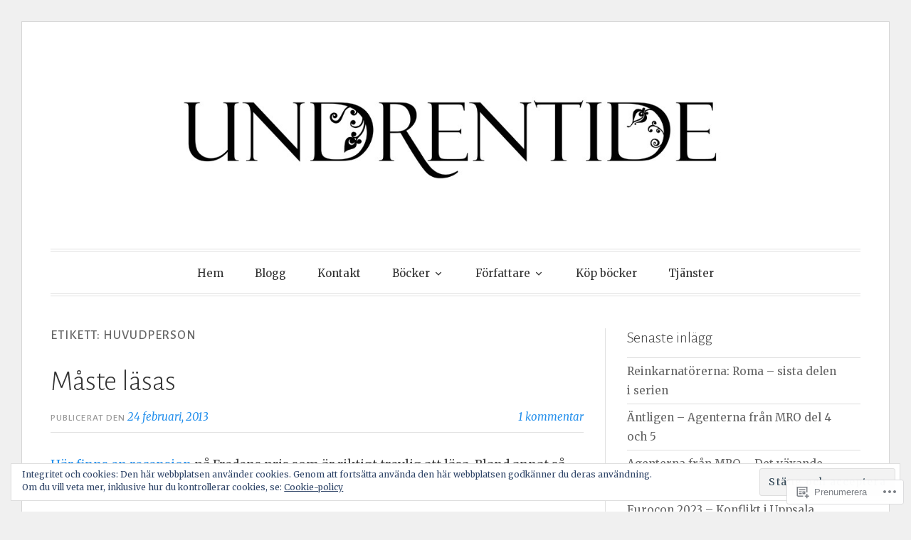

--- FILE ---
content_type: text/html; charset=UTF-8
request_url: https://undrentideforlag.com/tag/huvudperson/
body_size: 31201
content:
<!DOCTYPE html>
<html lang="sv-SE">
<head>
<meta charset="UTF-8">
<meta name="viewport" content="width=device-width, initial-scale=1">
<link rel="profile" href="http://gmpg.org/xfn/11">
<link rel="pingback" href="https://undrentideforlag.com/xmlrpc.php">

<title>huvudperson</title>
<meta name='robots' content='max-image-preview:large' />

<!-- Async WordPress.com Remote Login -->
<script id="wpcom_remote_login_js">
var wpcom_remote_login_extra_auth = '';
function wpcom_remote_login_remove_dom_node_id( element_id ) {
	var dom_node = document.getElementById( element_id );
	if ( dom_node ) { dom_node.parentNode.removeChild( dom_node ); }
}
function wpcom_remote_login_remove_dom_node_classes( class_name ) {
	var dom_nodes = document.querySelectorAll( '.' + class_name );
	for ( var i = 0; i < dom_nodes.length; i++ ) {
		dom_nodes[ i ].parentNode.removeChild( dom_nodes[ i ] );
	}
}
function wpcom_remote_login_final_cleanup() {
	wpcom_remote_login_remove_dom_node_classes( "wpcom_remote_login_msg" );
	wpcom_remote_login_remove_dom_node_id( "wpcom_remote_login_key" );
	wpcom_remote_login_remove_dom_node_id( "wpcom_remote_login_validate" );
	wpcom_remote_login_remove_dom_node_id( "wpcom_remote_login_js" );
	wpcom_remote_login_remove_dom_node_id( "wpcom_request_access_iframe" );
	wpcom_remote_login_remove_dom_node_id( "wpcom_request_access_styles" );
}

// Watch for messages back from the remote login
window.addEventListener( "message", function( e ) {
	if ( e.origin === "https://r-login.wordpress.com" ) {
		var data = {};
		try {
			data = JSON.parse( e.data );
		} catch( e ) {
			wpcom_remote_login_final_cleanup();
			return;
		}

		if ( data.msg === 'LOGIN' ) {
			// Clean up the login check iframe
			wpcom_remote_login_remove_dom_node_id( "wpcom_remote_login_key" );

			var id_regex = new RegExp( /^[0-9]+$/ );
			var token_regex = new RegExp( /^.*|.*|.*$/ );
			if (
				token_regex.test( data.token )
				&& id_regex.test( data.wpcomid )
			) {
				// We have everything we need to ask for a login
				var script = document.createElement( "script" );
				script.setAttribute( "id", "wpcom_remote_login_validate" );
				script.src = '/remote-login.php?wpcom_remote_login=validate'
					+ '&wpcomid=' + data.wpcomid
					+ '&token=' + encodeURIComponent( data.token )
					+ '&host=' + window.location.protocol
					+ '//' + window.location.hostname
					+ '&postid=2009'
					+ '&is_singular=';
				document.body.appendChild( script );
			}

			return;
		}

		// Safari ITP, not logged in, so redirect
		if ( data.msg === 'LOGIN-REDIRECT' ) {
			window.location = 'https://wordpress.com/log-in?redirect_to=' + window.location.href;
			return;
		}

		// Safari ITP, storage access failed, remove the request
		if ( data.msg === 'LOGIN-REMOVE' ) {
			var css_zap = 'html { -webkit-transition: margin-top 1s; transition: margin-top 1s; } /* 9001 */ html { margin-top: 0 !important; } * html body { margin-top: 0 !important; } @media screen and ( max-width: 782px ) { html { margin-top: 0 !important; } * html body { margin-top: 0 !important; } }';
			var style_zap = document.createElement( 'style' );
			style_zap.type = 'text/css';
			style_zap.appendChild( document.createTextNode( css_zap ) );
			document.body.appendChild( style_zap );

			var e = document.getElementById( 'wpcom_request_access_iframe' );
			e.parentNode.removeChild( e );

			document.cookie = 'wordpress_com_login_access=denied; path=/; max-age=31536000';

			return;
		}

		// Safari ITP
		if ( data.msg === 'REQUEST_ACCESS' ) {
			console.log( 'request access: safari' );

			// Check ITP iframe enable/disable knob
			if ( wpcom_remote_login_extra_auth !== 'safari_itp_iframe' ) {
				return;
			}

			// If we are in a "private window" there is no ITP.
			var private_window = false;
			try {
				var opendb = window.openDatabase( null, null, null, null );
			} catch( e ) {
				private_window = true;
			}

			if ( private_window ) {
				console.log( 'private window' );
				return;
			}

			var iframe = document.createElement( 'iframe' );
			iframe.id = 'wpcom_request_access_iframe';
			iframe.setAttribute( 'scrolling', 'no' );
			iframe.setAttribute( 'sandbox', 'allow-storage-access-by-user-activation allow-scripts allow-same-origin allow-top-navigation-by-user-activation' );
			iframe.src = 'https://r-login.wordpress.com/remote-login.php?wpcom_remote_login=request_access&origin=' + encodeURIComponent( data.origin ) + '&wpcomid=' + encodeURIComponent( data.wpcomid );

			var css = 'html { -webkit-transition: margin-top 1s; transition: margin-top 1s; } /* 9001 */ html { margin-top: 46px !important; } * html body { margin-top: 46px !important; } @media screen and ( max-width: 660px ) { html { margin-top: 71px !important; } * html body { margin-top: 71px !important; } #wpcom_request_access_iframe { display: block; height: 71px !important; } } #wpcom_request_access_iframe { border: 0px; height: 46px; position: fixed; top: 0; left: 0; width: 100%; min-width: 100%; z-index: 99999; background: #23282d; } ';

			var style = document.createElement( 'style' );
			style.type = 'text/css';
			style.id = 'wpcom_request_access_styles';
			style.appendChild( document.createTextNode( css ) );
			document.body.appendChild( style );

			document.body.appendChild( iframe );
		}

		if ( data.msg === 'DONE' ) {
			wpcom_remote_login_final_cleanup();
		}
	}
}, false );

// Inject the remote login iframe after the page has had a chance to load
// more critical resources
window.addEventListener( "DOMContentLoaded", function( e ) {
	var iframe = document.createElement( "iframe" );
	iframe.style.display = "none";
	iframe.setAttribute( "scrolling", "no" );
	iframe.setAttribute( "id", "wpcom_remote_login_key" );
	iframe.src = "https://r-login.wordpress.com/remote-login.php"
		+ "?wpcom_remote_login=key"
		+ "&origin=aHR0cHM6Ly91bmRyZW50aWRlZm9ybGFnLmNvbQ%3D%3D"
		+ "&wpcomid=24759191"
		+ "&time=" + Math.floor( Date.now() / 1000 );
	document.body.appendChild( iframe );
}, false );
</script>
<link rel='dns-prefetch' href='//s0.wp.com' />
<link rel='dns-prefetch' href='//fonts-api.wp.com' />
<link rel="alternate" type="application/rss+xml" title=" &raquo; flöde" href="https://undrentideforlag.com/feed/" />
<link rel="alternate" type="application/rss+xml" title=" &raquo; kommentarsflöde" href="https://undrentideforlag.com/comments/feed/" />
<link rel="alternate" type="application/rss+xml" title=" &raquo; huvudperson taggflöde" href="https://undrentideforlag.com/tag/huvudperson/feed/" />
	<script type="text/javascript">
		/* <![CDATA[ */
		function addLoadEvent(func) {
			var oldonload = window.onload;
			if (typeof window.onload != 'function') {
				window.onload = func;
			} else {
				window.onload = function () {
					oldonload();
					func();
				}
			}
		}
		/* ]]> */
	</script>
	<link crossorigin='anonymous' rel='stylesheet' id='all-css-0-1' href='/wp-content/mu-plugins/widgets/eu-cookie-law/templates/style.css?m=1642463000i&cssminify=yes' type='text/css' media='all' />
<style id='wp-emoji-styles-inline-css'>

	img.wp-smiley, img.emoji {
		display: inline !important;
		border: none !important;
		box-shadow: none !important;
		height: 1em !important;
		width: 1em !important;
		margin: 0 0.07em !important;
		vertical-align: -0.1em !important;
		background: none !important;
		padding: 0 !important;
	}
/*# sourceURL=wp-emoji-styles-inline-css */
</style>
<link crossorigin='anonymous' rel='stylesheet' id='all-css-2-1' href='/wp-content/plugins/gutenberg-core/v22.2.0/build/styles/block-library/style.css?m=1764855221i&cssminify=yes' type='text/css' media='all' />
<style id='wp-block-library-inline-css'>
.has-text-align-justify {
	text-align:justify;
}
.has-text-align-justify{text-align:justify;}

/*# sourceURL=wp-block-library-inline-css */
</style><style id='global-styles-inline-css'>
:root{--wp--preset--aspect-ratio--square: 1;--wp--preset--aspect-ratio--4-3: 4/3;--wp--preset--aspect-ratio--3-4: 3/4;--wp--preset--aspect-ratio--3-2: 3/2;--wp--preset--aspect-ratio--2-3: 2/3;--wp--preset--aspect-ratio--16-9: 16/9;--wp--preset--aspect-ratio--9-16: 9/16;--wp--preset--color--black: #000000;--wp--preset--color--cyan-bluish-gray: #abb8c3;--wp--preset--color--white: #fff;--wp--preset--color--pale-pink: #f78da7;--wp--preset--color--vivid-red: #cf2e2e;--wp--preset--color--luminous-vivid-orange: #ff6900;--wp--preset--color--luminous-vivid-amber: #fcb900;--wp--preset--color--light-green-cyan: #7bdcb5;--wp--preset--color--vivid-green-cyan: #00d084;--wp--preset--color--pale-cyan-blue: #8ed1fc;--wp--preset--color--vivid-cyan-blue: #0693e3;--wp--preset--color--vivid-purple: #9b51e0;--wp--preset--color--blue: #2590ec;--wp--preset--color--dark-gray: #404040;--wp--preset--color--medium-gray: #666;--wp--preset--color--light-gray: #eee;--wp--preset--gradient--vivid-cyan-blue-to-vivid-purple: linear-gradient(135deg,rgb(6,147,227) 0%,rgb(155,81,224) 100%);--wp--preset--gradient--light-green-cyan-to-vivid-green-cyan: linear-gradient(135deg,rgb(122,220,180) 0%,rgb(0,208,130) 100%);--wp--preset--gradient--luminous-vivid-amber-to-luminous-vivid-orange: linear-gradient(135deg,rgb(252,185,0) 0%,rgb(255,105,0) 100%);--wp--preset--gradient--luminous-vivid-orange-to-vivid-red: linear-gradient(135deg,rgb(255,105,0) 0%,rgb(207,46,46) 100%);--wp--preset--gradient--very-light-gray-to-cyan-bluish-gray: linear-gradient(135deg,rgb(238,238,238) 0%,rgb(169,184,195) 100%);--wp--preset--gradient--cool-to-warm-spectrum: linear-gradient(135deg,rgb(74,234,220) 0%,rgb(151,120,209) 20%,rgb(207,42,186) 40%,rgb(238,44,130) 60%,rgb(251,105,98) 80%,rgb(254,248,76) 100%);--wp--preset--gradient--blush-light-purple: linear-gradient(135deg,rgb(255,206,236) 0%,rgb(152,150,240) 100%);--wp--preset--gradient--blush-bordeaux: linear-gradient(135deg,rgb(254,205,165) 0%,rgb(254,45,45) 50%,rgb(107,0,62) 100%);--wp--preset--gradient--luminous-dusk: linear-gradient(135deg,rgb(255,203,112) 0%,rgb(199,81,192) 50%,rgb(65,88,208) 100%);--wp--preset--gradient--pale-ocean: linear-gradient(135deg,rgb(255,245,203) 0%,rgb(182,227,212) 50%,rgb(51,167,181) 100%);--wp--preset--gradient--electric-grass: linear-gradient(135deg,rgb(202,248,128) 0%,rgb(113,206,126) 100%);--wp--preset--gradient--midnight: linear-gradient(135deg,rgb(2,3,129) 0%,rgb(40,116,252) 100%);--wp--preset--font-size--small: 13px;--wp--preset--font-size--medium: 20px;--wp--preset--font-size--large: 36px;--wp--preset--font-size--x-large: 42px;--wp--preset--font-family--albert-sans: 'Albert Sans', sans-serif;--wp--preset--font-family--alegreya: Alegreya, serif;--wp--preset--font-family--arvo: Arvo, serif;--wp--preset--font-family--bodoni-moda: 'Bodoni Moda', serif;--wp--preset--font-family--bricolage-grotesque: 'Bricolage Grotesque', sans-serif;--wp--preset--font-family--cabin: Cabin, sans-serif;--wp--preset--font-family--chivo: Chivo, sans-serif;--wp--preset--font-family--commissioner: Commissioner, sans-serif;--wp--preset--font-family--cormorant: Cormorant, serif;--wp--preset--font-family--courier-prime: 'Courier Prime', monospace;--wp--preset--font-family--crimson-pro: 'Crimson Pro', serif;--wp--preset--font-family--dm-mono: 'DM Mono', monospace;--wp--preset--font-family--dm-sans: 'DM Sans', sans-serif;--wp--preset--font-family--dm-serif-display: 'DM Serif Display', serif;--wp--preset--font-family--domine: Domine, serif;--wp--preset--font-family--eb-garamond: 'EB Garamond', serif;--wp--preset--font-family--epilogue: Epilogue, sans-serif;--wp--preset--font-family--fahkwang: Fahkwang, sans-serif;--wp--preset--font-family--figtree: Figtree, sans-serif;--wp--preset--font-family--fira-sans: 'Fira Sans', sans-serif;--wp--preset--font-family--fjalla-one: 'Fjalla One', sans-serif;--wp--preset--font-family--fraunces: Fraunces, serif;--wp--preset--font-family--gabarito: Gabarito, system-ui;--wp--preset--font-family--ibm-plex-mono: 'IBM Plex Mono', monospace;--wp--preset--font-family--ibm-plex-sans: 'IBM Plex Sans', sans-serif;--wp--preset--font-family--ibarra-real-nova: 'Ibarra Real Nova', serif;--wp--preset--font-family--instrument-serif: 'Instrument Serif', serif;--wp--preset--font-family--inter: Inter, sans-serif;--wp--preset--font-family--josefin-sans: 'Josefin Sans', sans-serif;--wp--preset--font-family--jost: Jost, sans-serif;--wp--preset--font-family--libre-baskerville: 'Libre Baskerville', serif;--wp--preset--font-family--libre-franklin: 'Libre Franklin', sans-serif;--wp--preset--font-family--literata: Literata, serif;--wp--preset--font-family--lora: Lora, serif;--wp--preset--font-family--merriweather: Merriweather, serif;--wp--preset--font-family--montserrat: Montserrat, sans-serif;--wp--preset--font-family--newsreader: Newsreader, serif;--wp--preset--font-family--noto-sans-mono: 'Noto Sans Mono', sans-serif;--wp--preset--font-family--nunito: Nunito, sans-serif;--wp--preset--font-family--open-sans: 'Open Sans', sans-serif;--wp--preset--font-family--overpass: Overpass, sans-serif;--wp--preset--font-family--pt-serif: 'PT Serif', serif;--wp--preset--font-family--petrona: Petrona, serif;--wp--preset--font-family--piazzolla: Piazzolla, serif;--wp--preset--font-family--playfair-display: 'Playfair Display', serif;--wp--preset--font-family--plus-jakarta-sans: 'Plus Jakarta Sans', sans-serif;--wp--preset--font-family--poppins: Poppins, sans-serif;--wp--preset--font-family--raleway: Raleway, sans-serif;--wp--preset--font-family--roboto: Roboto, sans-serif;--wp--preset--font-family--roboto-slab: 'Roboto Slab', serif;--wp--preset--font-family--rubik: Rubik, sans-serif;--wp--preset--font-family--rufina: Rufina, serif;--wp--preset--font-family--sora: Sora, sans-serif;--wp--preset--font-family--source-sans-3: 'Source Sans 3', sans-serif;--wp--preset--font-family--source-serif-4: 'Source Serif 4', serif;--wp--preset--font-family--space-mono: 'Space Mono', monospace;--wp--preset--font-family--syne: Syne, sans-serif;--wp--preset--font-family--texturina: Texturina, serif;--wp--preset--font-family--urbanist: Urbanist, sans-serif;--wp--preset--font-family--work-sans: 'Work Sans', sans-serif;--wp--preset--spacing--20: 0.44rem;--wp--preset--spacing--30: 0.67rem;--wp--preset--spacing--40: 1rem;--wp--preset--spacing--50: 1.5rem;--wp--preset--spacing--60: 2.25rem;--wp--preset--spacing--70: 3.38rem;--wp--preset--spacing--80: 5.06rem;--wp--preset--shadow--natural: 6px 6px 9px rgba(0, 0, 0, 0.2);--wp--preset--shadow--deep: 12px 12px 50px rgba(0, 0, 0, 0.4);--wp--preset--shadow--sharp: 6px 6px 0px rgba(0, 0, 0, 0.2);--wp--preset--shadow--outlined: 6px 6px 0px -3px rgb(255, 255, 255), 6px 6px rgb(0, 0, 0);--wp--preset--shadow--crisp: 6px 6px 0px rgb(0, 0, 0);}:where(.is-layout-flex){gap: 0.5em;}:where(.is-layout-grid){gap: 0.5em;}body .is-layout-flex{display: flex;}.is-layout-flex{flex-wrap: wrap;align-items: center;}.is-layout-flex > :is(*, div){margin: 0;}body .is-layout-grid{display: grid;}.is-layout-grid > :is(*, div){margin: 0;}:where(.wp-block-columns.is-layout-flex){gap: 2em;}:where(.wp-block-columns.is-layout-grid){gap: 2em;}:where(.wp-block-post-template.is-layout-flex){gap: 1.25em;}:where(.wp-block-post-template.is-layout-grid){gap: 1.25em;}.has-black-color{color: var(--wp--preset--color--black) !important;}.has-cyan-bluish-gray-color{color: var(--wp--preset--color--cyan-bluish-gray) !important;}.has-white-color{color: var(--wp--preset--color--white) !important;}.has-pale-pink-color{color: var(--wp--preset--color--pale-pink) !important;}.has-vivid-red-color{color: var(--wp--preset--color--vivid-red) !important;}.has-luminous-vivid-orange-color{color: var(--wp--preset--color--luminous-vivid-orange) !important;}.has-luminous-vivid-amber-color{color: var(--wp--preset--color--luminous-vivid-amber) !important;}.has-light-green-cyan-color{color: var(--wp--preset--color--light-green-cyan) !important;}.has-vivid-green-cyan-color{color: var(--wp--preset--color--vivid-green-cyan) !important;}.has-pale-cyan-blue-color{color: var(--wp--preset--color--pale-cyan-blue) !important;}.has-vivid-cyan-blue-color{color: var(--wp--preset--color--vivid-cyan-blue) !important;}.has-vivid-purple-color{color: var(--wp--preset--color--vivid-purple) !important;}.has-black-background-color{background-color: var(--wp--preset--color--black) !important;}.has-cyan-bluish-gray-background-color{background-color: var(--wp--preset--color--cyan-bluish-gray) !important;}.has-white-background-color{background-color: var(--wp--preset--color--white) !important;}.has-pale-pink-background-color{background-color: var(--wp--preset--color--pale-pink) !important;}.has-vivid-red-background-color{background-color: var(--wp--preset--color--vivid-red) !important;}.has-luminous-vivid-orange-background-color{background-color: var(--wp--preset--color--luminous-vivid-orange) !important;}.has-luminous-vivid-amber-background-color{background-color: var(--wp--preset--color--luminous-vivid-amber) !important;}.has-light-green-cyan-background-color{background-color: var(--wp--preset--color--light-green-cyan) !important;}.has-vivid-green-cyan-background-color{background-color: var(--wp--preset--color--vivid-green-cyan) !important;}.has-pale-cyan-blue-background-color{background-color: var(--wp--preset--color--pale-cyan-blue) !important;}.has-vivid-cyan-blue-background-color{background-color: var(--wp--preset--color--vivid-cyan-blue) !important;}.has-vivid-purple-background-color{background-color: var(--wp--preset--color--vivid-purple) !important;}.has-black-border-color{border-color: var(--wp--preset--color--black) !important;}.has-cyan-bluish-gray-border-color{border-color: var(--wp--preset--color--cyan-bluish-gray) !important;}.has-white-border-color{border-color: var(--wp--preset--color--white) !important;}.has-pale-pink-border-color{border-color: var(--wp--preset--color--pale-pink) !important;}.has-vivid-red-border-color{border-color: var(--wp--preset--color--vivid-red) !important;}.has-luminous-vivid-orange-border-color{border-color: var(--wp--preset--color--luminous-vivid-orange) !important;}.has-luminous-vivid-amber-border-color{border-color: var(--wp--preset--color--luminous-vivid-amber) !important;}.has-light-green-cyan-border-color{border-color: var(--wp--preset--color--light-green-cyan) !important;}.has-vivid-green-cyan-border-color{border-color: var(--wp--preset--color--vivid-green-cyan) !important;}.has-pale-cyan-blue-border-color{border-color: var(--wp--preset--color--pale-cyan-blue) !important;}.has-vivid-cyan-blue-border-color{border-color: var(--wp--preset--color--vivid-cyan-blue) !important;}.has-vivid-purple-border-color{border-color: var(--wp--preset--color--vivid-purple) !important;}.has-vivid-cyan-blue-to-vivid-purple-gradient-background{background: var(--wp--preset--gradient--vivid-cyan-blue-to-vivid-purple) !important;}.has-light-green-cyan-to-vivid-green-cyan-gradient-background{background: var(--wp--preset--gradient--light-green-cyan-to-vivid-green-cyan) !important;}.has-luminous-vivid-amber-to-luminous-vivid-orange-gradient-background{background: var(--wp--preset--gradient--luminous-vivid-amber-to-luminous-vivid-orange) !important;}.has-luminous-vivid-orange-to-vivid-red-gradient-background{background: var(--wp--preset--gradient--luminous-vivid-orange-to-vivid-red) !important;}.has-very-light-gray-to-cyan-bluish-gray-gradient-background{background: var(--wp--preset--gradient--very-light-gray-to-cyan-bluish-gray) !important;}.has-cool-to-warm-spectrum-gradient-background{background: var(--wp--preset--gradient--cool-to-warm-spectrum) !important;}.has-blush-light-purple-gradient-background{background: var(--wp--preset--gradient--blush-light-purple) !important;}.has-blush-bordeaux-gradient-background{background: var(--wp--preset--gradient--blush-bordeaux) !important;}.has-luminous-dusk-gradient-background{background: var(--wp--preset--gradient--luminous-dusk) !important;}.has-pale-ocean-gradient-background{background: var(--wp--preset--gradient--pale-ocean) !important;}.has-electric-grass-gradient-background{background: var(--wp--preset--gradient--electric-grass) !important;}.has-midnight-gradient-background{background: var(--wp--preset--gradient--midnight) !important;}.has-small-font-size{font-size: var(--wp--preset--font-size--small) !important;}.has-medium-font-size{font-size: var(--wp--preset--font-size--medium) !important;}.has-large-font-size{font-size: var(--wp--preset--font-size--large) !important;}.has-x-large-font-size{font-size: var(--wp--preset--font-size--x-large) !important;}.has-albert-sans-font-family{font-family: var(--wp--preset--font-family--albert-sans) !important;}.has-alegreya-font-family{font-family: var(--wp--preset--font-family--alegreya) !important;}.has-arvo-font-family{font-family: var(--wp--preset--font-family--arvo) !important;}.has-bodoni-moda-font-family{font-family: var(--wp--preset--font-family--bodoni-moda) !important;}.has-bricolage-grotesque-font-family{font-family: var(--wp--preset--font-family--bricolage-grotesque) !important;}.has-cabin-font-family{font-family: var(--wp--preset--font-family--cabin) !important;}.has-chivo-font-family{font-family: var(--wp--preset--font-family--chivo) !important;}.has-commissioner-font-family{font-family: var(--wp--preset--font-family--commissioner) !important;}.has-cormorant-font-family{font-family: var(--wp--preset--font-family--cormorant) !important;}.has-courier-prime-font-family{font-family: var(--wp--preset--font-family--courier-prime) !important;}.has-crimson-pro-font-family{font-family: var(--wp--preset--font-family--crimson-pro) !important;}.has-dm-mono-font-family{font-family: var(--wp--preset--font-family--dm-mono) !important;}.has-dm-sans-font-family{font-family: var(--wp--preset--font-family--dm-sans) !important;}.has-dm-serif-display-font-family{font-family: var(--wp--preset--font-family--dm-serif-display) !important;}.has-domine-font-family{font-family: var(--wp--preset--font-family--domine) !important;}.has-eb-garamond-font-family{font-family: var(--wp--preset--font-family--eb-garamond) !important;}.has-epilogue-font-family{font-family: var(--wp--preset--font-family--epilogue) !important;}.has-fahkwang-font-family{font-family: var(--wp--preset--font-family--fahkwang) !important;}.has-figtree-font-family{font-family: var(--wp--preset--font-family--figtree) !important;}.has-fira-sans-font-family{font-family: var(--wp--preset--font-family--fira-sans) !important;}.has-fjalla-one-font-family{font-family: var(--wp--preset--font-family--fjalla-one) !important;}.has-fraunces-font-family{font-family: var(--wp--preset--font-family--fraunces) !important;}.has-gabarito-font-family{font-family: var(--wp--preset--font-family--gabarito) !important;}.has-ibm-plex-mono-font-family{font-family: var(--wp--preset--font-family--ibm-plex-mono) !important;}.has-ibm-plex-sans-font-family{font-family: var(--wp--preset--font-family--ibm-plex-sans) !important;}.has-ibarra-real-nova-font-family{font-family: var(--wp--preset--font-family--ibarra-real-nova) !important;}.has-instrument-serif-font-family{font-family: var(--wp--preset--font-family--instrument-serif) !important;}.has-inter-font-family{font-family: var(--wp--preset--font-family--inter) !important;}.has-josefin-sans-font-family{font-family: var(--wp--preset--font-family--josefin-sans) !important;}.has-jost-font-family{font-family: var(--wp--preset--font-family--jost) !important;}.has-libre-baskerville-font-family{font-family: var(--wp--preset--font-family--libre-baskerville) !important;}.has-libre-franklin-font-family{font-family: var(--wp--preset--font-family--libre-franklin) !important;}.has-literata-font-family{font-family: var(--wp--preset--font-family--literata) !important;}.has-lora-font-family{font-family: var(--wp--preset--font-family--lora) !important;}.has-merriweather-font-family{font-family: var(--wp--preset--font-family--merriweather) !important;}.has-montserrat-font-family{font-family: var(--wp--preset--font-family--montserrat) !important;}.has-newsreader-font-family{font-family: var(--wp--preset--font-family--newsreader) !important;}.has-noto-sans-mono-font-family{font-family: var(--wp--preset--font-family--noto-sans-mono) !important;}.has-nunito-font-family{font-family: var(--wp--preset--font-family--nunito) !important;}.has-open-sans-font-family{font-family: var(--wp--preset--font-family--open-sans) !important;}.has-overpass-font-family{font-family: var(--wp--preset--font-family--overpass) !important;}.has-pt-serif-font-family{font-family: var(--wp--preset--font-family--pt-serif) !important;}.has-petrona-font-family{font-family: var(--wp--preset--font-family--petrona) !important;}.has-piazzolla-font-family{font-family: var(--wp--preset--font-family--piazzolla) !important;}.has-playfair-display-font-family{font-family: var(--wp--preset--font-family--playfair-display) !important;}.has-plus-jakarta-sans-font-family{font-family: var(--wp--preset--font-family--plus-jakarta-sans) !important;}.has-poppins-font-family{font-family: var(--wp--preset--font-family--poppins) !important;}.has-raleway-font-family{font-family: var(--wp--preset--font-family--raleway) !important;}.has-roboto-font-family{font-family: var(--wp--preset--font-family--roboto) !important;}.has-roboto-slab-font-family{font-family: var(--wp--preset--font-family--roboto-slab) !important;}.has-rubik-font-family{font-family: var(--wp--preset--font-family--rubik) !important;}.has-rufina-font-family{font-family: var(--wp--preset--font-family--rufina) !important;}.has-sora-font-family{font-family: var(--wp--preset--font-family--sora) !important;}.has-source-sans-3-font-family{font-family: var(--wp--preset--font-family--source-sans-3) !important;}.has-source-serif-4-font-family{font-family: var(--wp--preset--font-family--source-serif-4) !important;}.has-space-mono-font-family{font-family: var(--wp--preset--font-family--space-mono) !important;}.has-syne-font-family{font-family: var(--wp--preset--font-family--syne) !important;}.has-texturina-font-family{font-family: var(--wp--preset--font-family--texturina) !important;}.has-urbanist-font-family{font-family: var(--wp--preset--font-family--urbanist) !important;}.has-work-sans-font-family{font-family: var(--wp--preset--font-family--work-sans) !important;}
/*# sourceURL=global-styles-inline-css */
</style>

<style id='classic-theme-styles-inline-css'>
/*! This file is auto-generated */
.wp-block-button__link{color:#fff;background-color:#32373c;border-radius:9999px;box-shadow:none;text-decoration:none;padding:calc(.667em + 2px) calc(1.333em + 2px);font-size:1.125em}.wp-block-file__button{background:#32373c;color:#fff;text-decoration:none}
/*# sourceURL=/wp-includes/css/classic-themes.min.css */
</style>
<link crossorigin='anonymous' rel='stylesheet' id='all-css-4-1' href='/_static/??-eJx9jsEKwjAQRH/IzRJbtB7EbzHpoqnZZskmFv/eiFAFwcschveGwUXAp7nQXFBivYRZ0ScXk78pbo0djAUNLJEg0930OAYtKwFaHpGMV93g1xBX+Gxlaj3LubwIpjGcKRI37J+2SHPAOcmkCi05VIZybaL+eO8apTosqU6pZsX12ImPdt/b3aHr+mF6AmQ/V+E=&cssminify=yes' type='text/css' media='all' />
<link rel='stylesheet' id='toujours-fonts-css' href='https://fonts-api.wp.com/css?family=Alegreya+Sans%3A300%2C500%2C300italic%2C500italic%7CMerriweather%3A700italic%2C400%2C400italic%2C700%2C600&#038;subset=latin%2Clatin-ext' media='all' />
<link crossorigin='anonymous' rel='stylesheet' id='all-css-6-1' href='/_static/??-eJxtjdsKwkAMRH/INXipxQfxU6QNoe52N1mahOLfa6EPQvs2A3POwFwDChuxgb2pkEL1Hkw8iU8KfRYc9YiqB/ibFg81+xBZIZHVDse1gzrDKzLCQExT/AG6HzfOvftFpPbJFOaKUhbmWR6ntrmc2/vt2qQvtH5H3Q==&cssminify=yes' type='text/css' media='all' />
<style id='jetpack_facebook_likebox-inline-css'>
.widget_facebook_likebox {
	overflow: hidden;
}

/*# sourceURL=/wp-content/mu-plugins/jetpack-plugin/sun/modules/widgets/facebook-likebox/style.css */
</style>
<link crossorigin='anonymous' rel='stylesheet' id='all-css-8-1' href='/_static/??-eJzTLy/QTc7PK0nNK9HPLdUtyClNz8wr1i9KTcrJTwcy0/WTi5G5ekCujj52Temp+bo5+cmJJZn5eSgc3bScxMwikFb7XFtDE1NLExMLc0OTLACohS2q&cssminify=yes' type='text/css' media='all' />
<link crossorigin='anonymous' rel='stylesheet' id='print-css-9-1' href='/wp-content/mu-plugins/global-print/global-print.css?m=1465851035i&cssminify=yes' type='text/css' media='print' />
<style id='jetpack-global-styles-frontend-style-inline-css'>
:root { --font-headings: unset; --font-base: unset; --font-headings-default: -apple-system,BlinkMacSystemFont,"Segoe UI",Roboto,Oxygen-Sans,Ubuntu,Cantarell,"Helvetica Neue",sans-serif; --font-base-default: -apple-system,BlinkMacSystemFont,"Segoe UI",Roboto,Oxygen-Sans,Ubuntu,Cantarell,"Helvetica Neue",sans-serif;}
/*# sourceURL=jetpack-global-styles-frontend-style-inline-css */
</style>
<link crossorigin='anonymous' rel='stylesheet' id='all-css-12-1' href='/wp-content/themes/h4/global.css?m=1420737423i&cssminify=yes' type='text/css' media='all' />
<script type="text/javascript" id="wpcom-actionbar-placeholder-js-extra">
/* <![CDATA[ */
var actionbardata = {"siteID":"24759191","postID":"0","siteURL":"https://undrentideforlag.com","xhrURL":"https://undrentideforlag.com/wp-admin/admin-ajax.php","nonce":"bdae942ed4","isLoggedIn":"","statusMessage":"","subsEmailDefault":"instantly","proxyScriptUrl":"https://s0.wp.com/wp-content/js/wpcom-proxy-request.js?m=1513050504i&amp;ver=20211021","i18n":{"followedText":"Nya inl\u00e4gg fr\u00e5n denna webbplats kommer nu visas i din \u003Ca href=\"https://wordpress.com/reader\"\u003EL\u00e4sare\u003C/a\u003E","foldBar":"Minimera detta f\u00e4lt","unfoldBar":"Expandera detta f\u00e4lt","shortLinkCopied":"Kortl\u00e4nk kopierad till urklipp."}};
//# sourceURL=wpcom-actionbar-placeholder-js-extra
/* ]]> */
</script>
<script type="text/javascript" id="jetpack-mu-wpcom-settings-js-before">
/* <![CDATA[ */
var JETPACK_MU_WPCOM_SETTINGS = {"assetsUrl":"https://s0.wp.com/wp-content/mu-plugins/jetpack-mu-wpcom-plugin/sun/jetpack_vendor/automattic/jetpack-mu-wpcom/src/build/"};
//# sourceURL=jetpack-mu-wpcom-settings-js-before
/* ]]> */
</script>
<script crossorigin='anonymous' type='text/javascript'  src='/_static/??-eJyFjcsOwiAQRX/I6dSa+lgYvwWBEAgMOAPW/n3bqIk7V2dxT87FqYDOVC1VDIIcKxTOr7kLssN186RjM1a2MTya5fmDLnn6K0HyjlW1v/L37R6zgxKb8yQ4ZTbKCOioRN4hnQo+hw1AmcCZwmvilq7709CPh/54voQFmNpFWg=='></script>
<script type="text/javascript" id="rlt-proxy-js-after">
/* <![CDATA[ */
	rltInitialize( {"token":null,"iframeOrigins":["https:\/\/widgets.wp.com"]} );
//# sourceURL=rlt-proxy-js-after
/* ]]> */
</script>
<link rel="EditURI" type="application/rsd+xml" title="RSD" href="https://undrentide.wordpress.com/xmlrpc.php?rsd" />
<meta name="generator" content="WordPress.com" />

<!-- Jetpack Open Graph Tags -->
<meta property="og:type" content="website" />
<meta property="og:title" content="huvudperson" />
<meta property="og:url" content="https://undrentideforlag.com/tag/huvudperson/" />
<meta property="og:image" content="https://secure.gravatar.com/blavatar/c0d1919031a9f5f5cc4e511704034b3c1fa919558f043ad3d53568a7316d5380?s=200&#038;ts=1768169159" />
<meta property="og:image:width" content="200" />
<meta property="og:image:height" content="200" />
<meta property="og:image:alt" content="" />
<meta property="og:locale" content="sv_SE" />

<!-- End Jetpack Open Graph Tags -->
<link rel="shortcut icon" type="image/x-icon" href="https://secure.gravatar.com/blavatar/c0d1919031a9f5f5cc4e511704034b3c1fa919558f043ad3d53568a7316d5380?s=32" sizes="16x16" />
<link rel="icon" type="image/x-icon" href="https://secure.gravatar.com/blavatar/c0d1919031a9f5f5cc4e511704034b3c1fa919558f043ad3d53568a7316d5380?s=32" sizes="16x16" />
<link rel="apple-touch-icon" href="https://secure.gravatar.com/blavatar/c0d1919031a9f5f5cc4e511704034b3c1fa919558f043ad3d53568a7316d5380?s=114" />
<link rel='openid.server' href='https://undrentideforlag.com/?openidserver=1' />
<link rel='openid.delegate' href='https://undrentideforlag.com/' />
<link rel="search" type="application/opensearchdescription+xml" href="https://undrentideforlag.com/osd.xml" title="" />
<link rel="search" type="application/opensearchdescription+xml" href="https://s1.wp.com/opensearch.xml" title="WordPress.com" />
<meta name="theme-color" content="#f0f0f0" />
		<style type="text/css">
			.recentcomments a {
				display: inline !important;
				padding: 0 !important;
				margin: 0 !important;
			}

			table.recentcommentsavatartop img.avatar, table.recentcommentsavatarend img.avatar {
				border: 0px;
				margin: 0;
			}

			table.recentcommentsavatartop a, table.recentcommentsavatarend a {
				border: 0px !important;
				background-color: transparent !important;
			}

			td.recentcommentsavatarend, td.recentcommentsavatartop {
				padding: 0px 0px 1px 0px;
				margin: 0px;
			}

			td.recentcommentstextend {
				border: none !important;
				padding: 0px 0px 2px 10px;
			}

			.rtl td.recentcommentstextend {
				padding: 0px 10px 2px 0px;
			}

			td.recentcommentstexttop {
				border: none;
				padding: 0px 0px 0px 10px;
			}

			.rtl td.recentcommentstexttop {
				padding: 0px 10px 0px 0px;
			}
		</style>
		<meta name="description" content="Inlägg om huvudperson skrivna av undrentide" />
<style type="text/css" id="custom-background-css">
body.custom-background { background-color: #f0f0f0; }
</style>
			<script type="text/javascript">

			window.doNotSellCallback = function() {

				var linkElements = [
					'a[href="https://wordpress.com/?ref=footer_blog"]',
					'a[href="https://wordpress.com/?ref=footer_website"]',
					'a[href="https://wordpress.com/?ref=vertical_footer"]',
					'a[href^="https://wordpress.com/?ref=footer_segment_"]',
				].join(',');

				var dnsLink = document.createElement( 'a' );
				dnsLink.href = 'https://wordpress.com/sv/advertising-program-optout/';
				dnsLink.classList.add( 'do-not-sell-link' );
				dnsLink.rel = 'nofollow';
				dnsLink.style.marginLeft = '0.5em';
				dnsLink.textContent = 'Sälj eller dela inte min personliga information';

				var creditLinks = document.querySelectorAll( linkElements );

				if ( 0 === creditLinks.length ) {
					return false;
				}

				Array.prototype.forEach.call( creditLinks, function( el ) {
					el.insertAdjacentElement( 'afterend', dnsLink );
				});

				return true;
			};

		</script>
		<style type="text/css" id="custom-colors-css">	#footer-widgets, #colophon {
		color: rgba( 255, 255, 255, 0.7 );
	}

	#colophon .jetpack-social-navigation li a,
	#footer-widgets h3,
	#colophon h3 {
		color: rgba( 255, 255, 255, 0.8 );
	}

	#footer-widgets a,
	#colophon a,
	#footer-widgets .widget #flickr_badge_uber_wrapper a:link,
	#footer-widgets .widget #flickr_badge_uber_wrapper a:active,
	#footer-widgets .widget #flickr_badge_uber_wrapper a:visited {
		color: rgba( 255, 255, 255, 0.8);
	}

	#footer-widgets a:hover,
	#colophon a:hover,
	#footer-widgets .widget #flickr_badge_uber_wrapper a:hover {
		color: rgba( 255, 255, 255, 1.0 );
	}

	#footer-widgets .widget_archive > ul,
	#footer-widgets .widget_archive li,
	#footer-widgets .widget_authors ul ul li,
	#footer-widgets .widget_categories > ul,
	#footer-widgets .widget_categories li,
	#footer-widgets .widget_goodreads div[class^="gr_custom_each_container"],
	#footer-widgets .widget_goodreads div[class^="gr_custom_container"],
	#footer-widgets .widget_jp_blogs_i_follow > ol,
	#footer-widgets .widget_jp_blogs_i_follow li,
	#footer-widgets .widget_jetpack_posts_i_like > ul,
	#footer-widgets .widget_jetpack_posts_i_like li,
	#footer-widgets .widget_links > ul,
	#footer-widgets .widget_links li,
	#footer-widgets .widget_meta > ul,
	#footer-widgets .widget_meta li,
	#footer-widgets .widget_nav_menu > ul,
	#footer-widgets .widget_nav_menu li,
	#footer-widgets .widget_pages > ul,
	#footer-widgets .widget_pages li,
	#footer-widgets .widget_recent_comments > ul,
	#footer-widgets .widget_recent_comments li,
	#footer-widgets .widget_recent_entries > ul,
	#footer-widgets .widget_recent_entries li,
	#footer-widgets .widget_rss > ul,
	#footer-widgets .widget_rss li,
	#footer-widgets .widget_rss_links > ul,
	#footer-widgets .widget_rss_links li,
	#footer-widgets .widget.top_rated #top_posts,
	#footer-widgets .widget.top_rated li,
	#footer-widgets .widget_top-clicks > ul,
	#footer-widgets .widget_top-clicks li,
	#footer-widgets .widget_top-posts > ul,
	#footer-widgets .widget_top-posts li,
	#footer-widgets hr {
		border-color: rgba( 255, 255, 255, 0.3 );
	}

	#footer-widgets .wrap {
		border-color: rgba( 255, 255, 255, 0.2 );
	}

body { background-color: #f0f0f0;}
#page { border-color: #D6D6D6;}
</style>
<script type="text/javascript">
	window.google_analytics_uacct = "UA-52447-2";
</script>

<script type="text/javascript">
	var _gaq = _gaq || [];
	_gaq.push(['_setAccount', 'UA-52447-2']);
	_gaq.push(['_gat._anonymizeIp']);
	_gaq.push(['_setDomainName', 'none']);
	_gaq.push(['_setAllowLinker', true]);
	_gaq.push(['_initData']);
	_gaq.push(['_trackPageview']);

	(function() {
		var ga = document.createElement('script'); ga.type = 'text/javascript'; ga.async = true;
		ga.src = ('https:' == document.location.protocol ? 'https://ssl' : 'http://www') + '.google-analytics.com/ga.js';
		(document.getElementsByTagName('head')[0] || document.getElementsByTagName('body')[0]).appendChild(ga);
	})();
</script>
<link crossorigin='anonymous' rel='stylesheet' id='all-css-0-3' href='/_static/??-eJyNjM0KgzAQBl9I/ag/lR6KjyK6LhJNNsHN4uuXQuvZ4wzD4EwlRcksGcHK5G11otg4p4n2H0NNMDohzD7SrtDTJT4qUi1wexDiYp4VNB3RlP3V/MX3N4T3o++aun892277AK5vOq4=&cssminify=yes' type='text/css' media='all' />
</head>

<body class="archive tag tag-huvudperson tag-13083889 custom-background wp-custom-logo wp-embed-responsive wp-theme-pubtoujours customizer-styles-applied hfeed user-background jetpack-reblog-enabled has-site-logo">
<div id="page" class="site">
	<a class="skip-link screen-reader-text" href="#content">Hoppa till innehåll</a>

		<header id="masthead" class="site-header" role="banner">

		<div class="wrap">
			<div class="site-branding">
				<a href="https://undrentideforlag.com/" class="site-logo-link" rel="home" itemprop="url"><img width="1000" height="247" src="https://undrentideforlag.com/wp-content/uploads/2012/07/cropped-loggastor.jpg?w=1000" class="site-logo attachment-toujours-site-logo" alt="" decoding="async" data-size="toujours-site-logo" itemprop="logo" srcset="https://undrentideforlag.com/wp-content/uploads/2012/07/cropped-loggastor.jpg 1000w, https://undrentideforlag.com/wp-content/uploads/2012/07/cropped-loggastor.jpg?w=150 150w, https://undrentideforlag.com/wp-content/uploads/2012/07/cropped-loggastor.jpg?w=300 300w, https://undrentideforlag.com/wp-content/uploads/2012/07/cropped-loggastor.jpg?w=768 768w" sizes="(max-width: 1000px) 100vw, 1000px" data-attachment-id="2995" data-permalink="https://undrentideforlag.com/cropped-loggastor-jpg/" data-orig-file="https://undrentideforlag.com/wp-content/uploads/2012/07/cropped-loggastor.jpg" data-orig-size="1000,247" data-comments-opened="1" data-image-meta="{&quot;aperture&quot;:&quot;0&quot;,&quot;credit&quot;:&quot;&quot;,&quot;camera&quot;:&quot;&quot;,&quot;caption&quot;:&quot;&quot;,&quot;created_timestamp&quot;:&quot;0&quot;,&quot;copyright&quot;:&quot;&quot;,&quot;focal_length&quot;:&quot;0&quot;,&quot;iso&quot;:&quot;0&quot;,&quot;shutter_speed&quot;:&quot;0&quot;,&quot;title&quot;:&quot;&quot;,&quot;orientation&quot;:&quot;0&quot;}" data-image-title="cropped-loggastor.jpg" data-image-description="&lt;p&gt;https://undrentide.files.wordpress.com/2012/07/cropped-loggastor.jpg&lt;/p&gt;
" data-image-caption="" data-medium-file="https://undrentideforlag.com/wp-content/uploads/2012/07/cropped-loggastor.jpg?w=300" data-large-file="https://undrentideforlag.com/wp-content/uploads/2012/07/cropped-loggastor.jpg?w=760" /></a>					<p class="site-title"><a href="https://undrentideforlag.com/" rel="home"></a></p>
							</div><!-- .site-branding -->

							<nav id="site-navigation" class="main-navigation" role="navigation">
					<button class="menu-toggle" aria-controls="primary-menu" aria-expanded="false">Meny</button>
					<div class="menu-topmeny-container"><ul id="primary-menu" class="menu"><li id="menu-item-510" class="menu-item menu-item-type-post_type menu-item-object-page menu-item-home menu-item-510"><a href="https://undrentideforlag.com/">Hem</a></li>
<li id="menu-item-509" class="menu-item menu-item-type-post_type menu-item-object-page current_page_parent menu-item-509"><a href="https://undrentideforlag.com/blogg/">Blogg</a></li>
<li id="menu-item-507" class="menu-item menu-item-type-post_type menu-item-object-page menu-item-507"><a href="https://undrentideforlag.com/kontakt/">Kontakt</a></li>
<li id="menu-item-1737" class="menu-item menu-item-type-taxonomy menu-item-object-category menu-item-has-children menu-item-1737"><a href="https://undrentideforlag.com/category/bocker/">Böcker</a>
<ul class="sub-menu">
	<li id="menu-item-4130" class="menu-item menu-item-type-post_type menu-item-object-page menu-item-4130"><a href="https://undrentideforlag.com/agenterna-fran-mro/">Agenterna från MRO</a></li>
	<li id="menu-item-1731" class="menu-item menu-item-type-post_type menu-item-object-page menu-item-1731"><a href="https://undrentideforlag.com/ekens-syster-e-novell/">Ekens syster, e-novell</a></li>
	<li id="menu-item-3289" class="menu-item menu-item-type-post_type menu-item-object-page menu-item-3289"><a href="https://undrentideforlag.com/en-man-av-stil-och-smak/">En man av stil och smak</a></li>
	<li id="menu-item-4159" class="menu-item menu-item-type-post_type menu-item-object-page menu-item-4159"><a href="https://undrentideforlag.com/falsksken/">Falsksken</a></li>
	<li id="menu-item-2194" class="menu-item menu-item-type-post_type menu-item-object-page menu-item-2194"><a href="https://undrentideforlag.com/for-hennes-skull/">För hennes skull</a></li>
	<li id="menu-item-3109" class="menu-item menu-item-type-custom menu-item-object-custom menu-item-has-children menu-item-3109"><a href="#">Heimdalls ättlingar</a>
	<ul class="sub-menu">
		<li id="menu-item-2652" class="menu-item menu-item-type-post_type menu-item-object-page menu-item-2652"><a href="https://undrentideforlag.com/soner-av-heimdall/">Söner av Heimdall</a></li>
		<li id="menu-item-3493" class="menu-item menu-item-type-post_type menu-item-object-page menu-item-3493"><a href="https://undrentideforlag.com/dottrar-av-rig/">Döttrar av Rig</a></li>
	</ul>
</li>
	<li id="menu-item-2651" class="menu-item menu-item-type-post_type menu-item-object-page menu-item-2651"><a href="https://undrentideforlag.com/havet-under-oss/">Havet under oss</a></li>
	<li id="menu-item-3105" class="menu-item menu-item-type-post_type menu-item-object-page menu-item-3105"><a href="https://undrentideforlag.com/incidenten-i-bohmen/">Incidenten i Böhmen</a></li>
	<li id="menu-item-3685" class="menu-item menu-item-type-post_type menu-item-object-page menu-item-3685"><a href="https://undrentideforlag.com/sallskapet-i-genua/">Sällskapet i Genua</a></li>
	<li id="menu-item-3107" class="menu-item menu-item-type-custom menu-item-object-custom menu-item-has-children menu-item-3107"><a href="#">Mörkrets väktare</a>
	<ul class="sub-menu">
		<li id="menu-item-1732" class="menu-item menu-item-type-post_type menu-item-object-page menu-item-1732"><a href="https://undrentideforlag.com/fredens-pris/">Fredens pris</a></li>
		<li id="menu-item-2003" class="menu-item menu-item-type-post_type menu-item-object-page menu-item-2003"><a href="https://undrentideforlag.com/ramnfodd/">Rämnfödd</a></li>
		<li id="menu-item-3351" class="menu-item menu-item-type-post_type menu-item-object-page menu-item-3351"><a href="https://undrentideforlag.com/den-gyllene-vinden/">Den gyllene vinden</a></li>
	</ul>
</li>
	<li id="menu-item-2700" class="menu-item menu-item-type-post_type menu-item-object-page menu-item-2700"><a href="https://undrentideforlag.com/stockholms-undergang/">Stockholms undergång</a></li>
	<li id="menu-item-2363" class="menu-item menu-item-type-post_type menu-item-object-page menu-item-2363"><a href="https://undrentideforlag.com/skymningssang/">Skymningssång</a></li>
	<li id="menu-item-3616" class="menu-item menu-item-type-post_type menu-item-object-page menu-item-3616"><a href="https://undrentideforlag.com/minnen-av-en-sang/">Minnen av en sång</a></li>
	<li id="menu-item-3788" class="menu-item menu-item-type-post_type menu-item-object-page menu-item-3788"><a href="https://undrentideforlag.com/klockan-och-spegeln/">Klockan och spegeln</a></li>
	<li id="menu-item-3623" class="menu-item menu-item-type-post_type menu-item-object-page menu-item-3623"><a href="https://undrentideforlag.com/reinkarnatorerna-skymningseld/">Reinkarnatörerna: Skymningseld</a></li>
	<li id="menu-item-4032" class="menu-item menu-item-type-post_type menu-item-object-page menu-item-4032"><a href="https://undrentideforlag.com/reinkarnatorerna-kupolen/">Reinkarnatörerna: Kupolen</a></li>
	<li id="menu-item-3851" class="menu-item menu-item-type-post_type menu-item-object-page menu-item-has-children menu-item-3851"><a href="https://undrentideforlag.com/tvahjartat/">Tvåhjärtat</a>
	<ul class="sub-menu">
		<li id="menu-item-3997" class="menu-item menu-item-type-post_type menu-item-object-page menu-item-3997"><a href="https://undrentideforlag.com/tvahjartat/">Tvåhjärtat</a></li>
		<li id="menu-item-3933" class="menu-item menu-item-type-post_type menu-item-object-page menu-item-3933"><a href="https://undrentideforlag.com/lararhandledning-och-material-till-tvahjartat/">Lärarhandledning och material till Tvåhjärtat</a></li>
		<li id="menu-item-3996" class="menu-item menu-item-type-post_type menu-item-object-page menu-item-3996"><a href="https://undrentideforlag.com/nedom/">Nedom</a></li>
		<li id="menu-item-4251" class="menu-item menu-item-type-post_type menu-item-object-page menu-item-4251"><a href="https://undrentideforlag.com/oberg/">Oberg</a></li>
	</ul>
</li>
	<li id="menu-item-2410" class="menu-item menu-item-type-post_type menu-item-object-page menu-item-2410"><a href="https://undrentideforlag.com/the-prince-of-soul-and-the-lighthouse/">The Prince of Soul and The Lighthouse</a></li>
	<li id="menu-item-3059" class="menu-item menu-item-type-post_type menu-item-object-page menu-item-3059"><a href="https://undrentideforlag.com/varia/">Varia</a></li>
	<li id="menu-item-3106" class="menu-item menu-item-type-custom menu-item-object-custom menu-item-has-children menu-item-3106"><a href="#">Ätten Svarthamn</a>
	<ul class="sub-menu">
		<li id="menu-item-1735" class="menu-item menu-item-type-post_type menu-item-object-page menu-item-1735"><a href="https://undrentideforlag.com/eldfloder/">Eldfloder</a></li>
		<li id="menu-item-1736" class="menu-item menu-item-type-post_type menu-item-object-page menu-item-1736"><a href="https://undrentideforlag.com/de-tva-odjuren/">De två odjuren</a></li>
		<li id="menu-item-1734" class="menu-item menu-item-type-post_type menu-item-object-page menu-item-1734"><a href="https://undrentideforlag.com/sar/">Sår</a></li>
	</ul>
</li>
</ul>
</li>
<li id="menu-item-1480" class="menu-item menu-item-type-post_type menu-item-object-page menu-item-has-children menu-item-1480"><a href="https://undrentideforlag.com/blogg/forfattare/">Författare</a>
<ul class="sub-menu">
	<li id="menu-item-2269" class="menu-item menu-item-type-post_type menu-item-object-page menu-item-2269"><a href="https://undrentideforlag.com/helena-andersson/">Helena Andersson</a></li>
	<li id="menu-item-1744" class="menu-item menu-item-type-post_type menu-item-object-page menu-item-1744"><a href="https://undrentideforlag.com/anna-blixt/">Anna Blixt</a></li>
	<li id="menu-item-2385" class="menu-item menu-item-type-post_type menu-item-object-page menu-item-2385"><a href="https://undrentideforlag.com/fredrik-brouneus/">Fredrik Brounéus</a></li>
	<li id="menu-item-2096" class="menu-item menu-item-type-post_type menu-item-object-page menu-item-2096"><a href="https://undrentideforlag.com/patrik-centerwall/">Patrik Centerwall</a></li>
	<li id="menu-item-4177" class="menu-item menu-item-type-post_type menu-item-object-page menu-item-4177"><a href="https://undrentideforlag.com/sara-engstrom/">Sara Engström</a></li>
	<li id="menu-item-3795" class="menu-item menu-item-type-post_type menu-item-object-page menu-item-3795"><a href="https://undrentideforlag.com/marija-fischer-oden/">Marija Fischer Odén</a></li>
	<li id="menu-item-2833" class="menu-item menu-item-type-post_type menu-item-object-page menu-item-2833"><a href="https://undrentideforlag.com/fruktan/">Fruktan</a></li>
	<li id="menu-item-1745" class="menu-item menu-item-type-post_type menu-item-object-page menu-item-1745"><a href="https://undrentideforlag.com/elin-holmerin/">Elin Holmerin</a></li>
	<li id="menu-item-3060" class="menu-item menu-item-type-post_type menu-item-object-page menu-item-3060"><a href="https://undrentideforlag.com/charlotta-jonasson/">Charlotta Jonasson</a></li>
	<li id="menu-item-2461" class="menu-item menu-item-type-post_type menu-item-object-page menu-item-2461"><a href="https://undrentideforlag.com/jonas-larson/">Jonas Larsson</a></li>
	<li id="menu-item-3643" class="menu-item menu-item-type-post_type menu-item-object-page menu-item-3643"><a href="https://undrentideforlag.com/henrik-widell/">Henrik Widell</a></li>
	<li id="menu-item-3063" class="menu-item menu-item-type-post_type menu-item-object-page menu-item-3063"><a href="https://undrentideforlag.com/thomas-arnfalt/">Thomas Årnfelt</a></li>
</ul>
</li>
<li id="menu-item-3117" class="menu-item menu-item-type-custom menu-item-object-custom menu-item-3117"><a href="https://widget.publit.com/undrentide_shop_1458">Köp böcker</a></li>
<li id="menu-item-3811" class="menu-item menu-item-type-post_type menu-item-object-page menu-item-3811"><a href="https://undrentideforlag.com/tjanster-2/">Tjänster</a></li>
</ul></div>				</nav><!-- #site-navigation -->
					</div><!-- .wrap -->
	</header><!-- #masthead -->

	
		

		

		<div id="content" class="site-content">
			<div class="wrap">


	<div id="primary" class="content-area">
		<main id="main" class="site-main" role="main">

		
			<header class="page-header">
				<h1 class="page-title">Etikett: <span>huvudperson</span></h1>			</header><!-- .page-header -->

						
				
<article id="post-2009" class="post-2009 post type-post status-publish format-standard hentry category-bocker category-fantasy-2 category-recension tag-anna-blixt tag-bra-lasupplevelse tag-fredens-pris tag-god tag-huvudperson tag-ond tag-recension">

	
	<header class="entry-header">
		
		<h2 class="entry-title"><a href="https://undrentideforlag.com/2013/02/24/maste-lasas/" rel="bookmark">Måste läsas</a></h2>
				<div class="entry-meta">
			<span class="posted-on"><span>Publicerat den <a href="https://undrentideforlag.com/2013/02/24/maste-lasas/" rel="bookmark"><time class="entry-date published updated" datetime="2013-02-24T09:11:48+00:00">24 februari, 2013</time></a></span></span> <span class="byline">av <span class="author vcard"><a class="url fn n" href="https://undrentideforlag.com/author/undrentide/">undrentide</a></span></span><span class="comments-link"><a href="https://undrentideforlag.com/2013/02/24/maste-lasas/#comments">1 kommentar</a></span>		</div><!-- .entry-meta -->
			</header><!-- .entry-header -->


			<div class="entry-content">

			<p><a href="http://feuerzeug.wordpress.com/2013/01/16/svensk-fantasy-du-maste-lasa-nu/" target="_blank">Här finns en recension </a>på Fredens pris som är riktigt trevlig att läsa. Bland annat så skriver Feuerzeug:</p>
<p>&#8221;Fredens pris ställer alla gamla fantasyregler på ända. Vem är god och vem är ond? Här är det mörkrets som är det goda, men är det verkligen sant? Eller är det bara så att vi upplever kriget ur deras synvinkel? Hur kan ett folk vara gott, när de slaktar ett annat? På något sätt måste jag få er att förstå hur bra det var, men jag vet inte om det går, utan att ni själva läser, så vi kan väl säga så. Läs boken!&#8221;</p>
<p>Och även om Minora kan vara något reserverad i det hon berättar så tycker Feuerzeug att hon är en bra huvudperson:</p>
<p>&#8221;Bokens huvudperson, Minora, flyr med sin familj och dras in i kriget mot Ljuset. Det är svårt att redogöra för alla de umbäranden de går igenom, och för hur kriget blossar upp, men det jag vill förmedla är hur otroligt bra Minora beskrivs. Hon är stark och ändå mänsklig. Hon är intelligent, men okunnig om så mycket. Hon lär sig, men hon gör även misstag.&#8221;</p>

			
		</div><!-- .entry-content -->
	
	<footer class="entry-footer">
		<span class="cat-links">Kategorier <a href="https://undrentideforlag.com/category/bocker/" rel="category tag">böcker</a>, <a href="https://undrentideforlag.com/category/fantasy-2/" rel="category tag">Fantasy</a>, <a href="https://undrentideforlag.com/category/recension/" rel="category tag">recension</a></span><span class="sep">&bull;</span><span class="tags-links">Etiketter <a href="https://undrentideforlag.com/tag/anna-blixt/" rel="tag">Anna Blixt</a>, <a href="https://undrentideforlag.com/tag/bra-lasupplevelse/" rel="tag">bra läsupplevelse</a>, <a href="https://undrentideforlag.com/tag/fredens-pris/" rel="tag">Fredens pris</a>, <a href="https://undrentideforlag.com/tag/god/" rel="tag">god</a>, <a href="https://undrentideforlag.com/tag/huvudperson/" rel="tag">huvudperson</a>, <a href="https://undrentideforlag.com/tag/ond/" rel="tag">ond</a>, <a href="https://undrentideforlag.com/tag/recension/" rel="tag">recension</a></span>	</footer><!-- .entry-footer -->
</article><!-- #post-## -->

			
				
<article id="post-1296" class="post-1296 post type-post status-publish format-standard hentry category-bocker category-bok category-de-tva-odjuren category-roman tag-bocker tag-de-tva-odjuren tag-elin-holmerin tag-eva-holmquist tag-gestalta tag-gestaltning tag-huvudperson tag-irriterande tag-recension tag-roman tag-trovardig">

	
	<header class="entry-header">
		
		<h2 class="entry-title"><a href="https://undrentideforlag.com/2012/06/03/recension-av-de-tva-odjuren/" rel="bookmark">Recension av De två&nbsp;odjuren</a></h2>
				<div class="entry-meta">
			<span class="posted-on"><span>Publicerat den <a href="https://undrentideforlag.com/2012/06/03/recension-av-de-tva-odjuren/" rel="bookmark"><time class="entry-date published" datetime="2012-06-03T04:41:02+00:00">3 juni, 2012</time><time class="updated" datetime="2012-06-02T17:49:04+00:00">2 juni, 2012</time></a></span></span> <span class="byline">av <span class="author vcard"><a class="url fn n" href="https://undrentideforlag.com/author/undrentide/">undrentide</a></span></span><span class="comments-link"><a href="https://undrentideforlag.com/2012/06/03/recension-av-de-tva-odjuren/#comments">2 kommentarer</a></span>		</div><!-- .entry-meta -->
			</header><!-- .entry-header -->


			<div class="entry-content">

			<p><a href="http://ettknytt.blogspot.se/2012/06/missa-inte-de-tva-odjuren.html" target="_blank">Eva Holmquist</a> på Tröst för ett knytt har läst och recenserat<a href="https://undrentide.wordpress.com/de-tva-odjuren/" target="_blank"> De två odjuren</a>. Jag gillar verkligen hennes irritation på Edwin, jag vill också sparka honom i baken ibland. Det är en svår balansgång, det där. Jag har gestaltat honom såsom jag planerade att gestalta honom, och det är meningen att man ska bli lite irriterad på honom, samtidigt kan det få vissa läsare att tycka att han är så jobbig att de inte gillar boken som helhet.</p>
<p>Det där med <a href="https://undrentide.wordpress.com/2012/05/29/svarfoljda-rad/" target="_blank">sympatiska huvudpersoner</a> har jag ju tagit upp tidigare och Edwin är svår, men det finns ju andra element som gör att nyfikenheten väcks.</p>
<p>Ett utdrag ur recensionen:</p>
<p>&#8221;Gestaltningen och karaktärerna är är väldigt starka. De viktigaste är beskrivna på ett sätt som gör att du förstår hur de blivit som de blivit och att de agerar som de gör. Mina favoritpersoner är kvinnorna i berättelsen. Det är dem jag mest identifierar mig med och ärligt talat dem jag röstar på. Det innebär inte att Edwin och de andra männen är dåligt beskrivna. Tvärtom. Edwin är helt trovärdig och väldigt bra gestaltad även om jag personligen skulle vilja ge honom en spark i baken emellanåt&#8230; ;-)&#8221;</p>
<div id="atatags-370373-69641ec7b4649">
		<script type="text/javascript">
			__ATA = window.__ATA || {};
			__ATA.cmd = window.__ATA.cmd || [];
			__ATA.cmd.push(function() {
				__ATA.initVideoSlot('atatags-370373-69641ec7b4649', {
					sectionId: '370373',
					format: 'inread'
				});
			});
		</script>
	</div>
			
		</div><!-- .entry-content -->
	
	<footer class="entry-footer">
		<span class="cat-links">Kategorier <a href="https://undrentideforlag.com/category/bocker/" rel="category tag">böcker</a>, <a href="https://undrentideforlag.com/category/bok/" rel="category tag">bok</a>, <a href="https://undrentideforlag.com/category/de-tva-odjuren/" rel="category tag">De två odjuren</a>, <a href="https://undrentideforlag.com/category/roman/" rel="category tag">roman</a></span><span class="sep">&bull;</span><span class="tags-links">Etiketter <a href="https://undrentideforlag.com/tag/bocker/" rel="tag">böcker</a>, <a href="https://undrentideforlag.com/tag/de-tva-odjuren/" rel="tag">De två odjuren</a>, <a href="https://undrentideforlag.com/tag/elin-holmerin/" rel="tag">Elin Holmerin</a>, <a href="https://undrentideforlag.com/tag/eva-holmquist/" rel="tag">Eva holmquist</a>, <a href="https://undrentideforlag.com/tag/gestalta/" rel="tag">gestalta</a>, <a href="https://undrentideforlag.com/tag/gestaltning/" rel="tag">gestaltning</a>, <a href="https://undrentideforlag.com/tag/huvudperson/" rel="tag">huvudperson</a>, <a href="https://undrentideforlag.com/tag/irriterande/" rel="tag">irriterande</a>, <a href="https://undrentideforlag.com/tag/recension/" rel="tag">recension</a>, <a href="https://undrentideforlag.com/tag/roman/" rel="tag">roman</a>, <a href="https://undrentideforlag.com/tag/trovardig/" rel="tag">trovärdig</a></span>	</footer><!-- .entry-footer -->
</article><!-- #post-## -->

			
				
<article id="post-1278" class="post-1278 post type-post status-publish format-standard hentry category-bok category-eldfloder category-fantasy-2 category-lasa tag-betyg tag-bok tag-bookiecookiez tag-eldfloder tag-historiska-skildringar tag-huvudperson tag-manniskooden tag-omdome tag-recension tag-sorglig tag-svar tag-ursprung">

	
	<header class="entry-header">
		
		<h2 class="entry-title"><a href="https://undrentideforlag.com/2012/05/31/eldfloder-pa-bookiecookiez/" rel="bookmark">Eldfloder på Bookiecookiez</a></h2>
				<div class="entry-meta">
			<span class="posted-on"><span>Publicerat den <a href="https://undrentideforlag.com/2012/05/31/eldfloder-pa-bookiecookiez/" rel="bookmark"><time class="entry-date published updated" datetime="2012-05-31T13:16:12+00:00">31 maj, 2012</time></a></span></span> <span class="byline">av <span class="author vcard"><a class="url fn n" href="https://undrentideforlag.com/author/undrentide/">undrentide</a></span></span><span class="comments-link"><a href="https://undrentideforlag.com/2012/05/31/eldfloder-pa-bookiecookiez/#respond">Lämna en kommentar</a></span>		</div><!-- .entry-meta -->
			</header><!-- .entry-header -->


			<div class="entry-content">

			<p>Min första bok Eldfloder har för andra gången recenserats på <a href="http://bookiecookiez.wordpress.com/2012/05/30/eldfloder-av-elin-holmerin/" target="_blank">Bookiecookiez</a>. Den tidigare recensionen hittar du <a href="http://bookiecookiez.wordpress.com/2011/12/14/eldfloder-elin-holmerin/" target="_blank">här</a>.</p>
<p>Extra glad blev jag förstås över det fina betyget (8 av 10), men också av hennes träffande beskrivning av boken. Det är inte helt lätt att beskriva den, det vet jag.</p>
<p>Omdömet av boken låter så här. &#8221;Som läsare får man följa alla tre karaktärers perspektiv och blir inbjuden till Martins konstiga tänkande som är rätt skrämmande, men mot slutet blir det tydligare varför han gör som han gör. Edwin kräver till slut svar om vad han är och om sitt ursprung. Men det är också sorgliga människoöden man får följa. Språket är bra och de historiska skildringarna målande, slutet av förrförra seklet och början av 1900-talet är en fin kuliss till denna historia.&#8221;</p>

			
		</div><!-- .entry-content -->
	
	<footer class="entry-footer">
		<span class="cat-links">Kategorier <a href="https://undrentideforlag.com/category/bok/" rel="category tag">bok</a>, <a href="https://undrentideforlag.com/category/eldfloder/" rel="category tag">Eldfloder</a>, <a href="https://undrentideforlag.com/category/fantasy-2/" rel="category tag">Fantasy</a>, <a href="https://undrentideforlag.com/category/lasa/" rel="category tag">läsa</a></span><span class="sep">&bull;</span><span class="tags-links">Etiketter <a href="https://undrentideforlag.com/tag/betyg/" rel="tag">betyg</a>, <a href="https://undrentideforlag.com/tag/bok/" rel="tag">bok</a>, <a href="https://undrentideforlag.com/tag/bookiecookiez/" rel="tag">Bookiecookiez</a>, <a href="https://undrentideforlag.com/tag/eldfloder/" rel="tag">Eldfloder</a>, <a href="https://undrentideforlag.com/tag/historiska-skildringar/" rel="tag">historiska skildringar</a>, <a href="https://undrentideforlag.com/tag/huvudperson/" rel="tag">huvudperson</a>, <a href="https://undrentideforlag.com/tag/manniskooden/" rel="tag">människoöden</a>, <a href="https://undrentideforlag.com/tag/omdome/" rel="tag">omdöme</a>, <a href="https://undrentideforlag.com/tag/recension/" rel="tag">recension</a>, <a href="https://undrentideforlag.com/tag/sorglig/" rel="tag">sorglig</a>, <a href="https://undrentideforlag.com/tag/svar/" rel="tag">svar</a>, <a href="https://undrentideforlag.com/tag/ursprung/" rel="tag">ursprung</a></span>	</footer><!-- .entry-footer -->
</article><!-- #post-## -->

			
				
<article id="post-1255" class="post-1255 post type-post status-publish format-standard hentry category-bocker category-bok category-skrivande tag-asikter tag-eldfloder tag-forstaelse tag-huvudperson tag-kansla tag-nyfiken tag-roman tag-show tag-skriva tag-skrivande-2 tag-skrivrad tag-sympati tag-tell">

	
	<header class="entry-header">
		
		<h2 class="entry-title"><a href="https://undrentideforlag.com/2012/05/29/svarfoljda-rad/" rel="bookmark">Svårföljda råd</a></h2>
				<div class="entry-meta">
			<span class="posted-on"><span>Publicerat den <a href="https://undrentideforlag.com/2012/05/29/svarfoljda-rad/" rel="bookmark"><time class="entry-date published" datetime="2012-05-29T05:25:21+00:00">29 maj, 2012</time><time class="updated" datetime="2012-05-27T09:49:48+00:00">27 maj, 2012</time></a></span></span> <span class="byline">av <span class="author vcard"><a class="url fn n" href="https://undrentideforlag.com/author/undrentide/">undrentide</a></span></span><span class="comments-link"><a href="https://undrentideforlag.com/2012/05/29/svarfoljda-rad/#comments">3 kommentarer</a></span>		</div><!-- .entry-meta -->
			</header><!-- .entry-header -->


			<div class="entry-content">

			<p>I förra inlägget skrev jag om de många råd som ges här och var när man ger sig in i skrivandets konst. Ibland handlar det om att skriva mer miljöbeskrivningar, andra tycker att miljöbeskrivningar inte behövs, den tredje gillar inte att man beskriver färger &#8211; de vill färglägga själva osv.</p>
<p>Några vanliga råd som inte är så himla lätta att följa är t ex dessa:</p>
<p><strong>&#8211; ha en huvudperson som man sympatiserar med</strong>. Jo, det är ju klart att man som läsare måste känna att man åtminstone finner huvudpersonen intressant nog att fortsätta läsa. Huvudpersonen behöver inte vara god (Martin i <a href="https://undrentide.wordpress.com/eldfloder/" target="_blank">Eldfloder</a> är ju långt från det), men det måste åtminstone finnas en förståelse för personens motiv från läsarens sida. Men hur <em>gör</em> man? Det är inte lätt. När man skriver lever man sig in, man känner med och lever med personerna i boken, men att få någon annan att känna likadant är ett konststycke och det finns rätt få råd om hur man faktiskt rent praktiskt går tillväga. Kanske spelar talang in en del, kanske spelar förmågan att gestalta in mycket.</p>
<p>&#8211; <strong>Show, not tell.</strong> Här är jag helt med på banan. Jag tycker att man ska gestalta istället för att återberätta eller berätta om, men det är inte lätt. Det är ju också så att det kanske inte går att alltid gestalta och att vissa partier behöver berättas, om än kort. Variation kan ju också vara bra. Jag har dock märkt att en del som skriver Fantasy fastnar i &#8221;sagospråket&#8221; och berättar sig igenom historien där det skulle ha behövts gestaltning, detta för att komma närmare personerna och handlingen som sådan. Bara för att man väljer ett mer ålderdomligt språk, måste man inte berätta utan kan faktiskt visa istället.</p>
<p>&#8211; <strong>Skriv inte tråkigt.</strong> Ett mycket svårföljt råd, men värt att fundera över. Det hör samman lite med det första rådet att ha en huvudperson som man bryr sig om. Handlingen bör ju läsaren också bry sig om. Det måste inte vara det äckligaste mordet, det värsta övergreppet eller något annat &#8221;smaskigt&#8221; som gör att man dras med i handlingen. En del verkar tro att &#8221;ju mer jag brer på desto bättre blir boken&#8221;. Eh &#8230; nej, det kan faktiskt bli tråkigt det också om det inte finns någon <em>känsla</em> i det, om man inte förstår <em>varför</em> händelserna äger rum, om det finns en hel hög med logiska luckor eller om liknande händelser staplas på varandra. Jag gillar tanken kring ett mysterium &#8211; och nu talar jag inte deckargåtor, utan något som gör att man blir nyfiken, intresserad och konfunderad. Den bästa tanken som man kan plantera i sina läsares huvuden är nog &#8221;hur ska det gå?&#8221;.</p>
<p>Fler &#8221;råd&#8221; är på G.</p>

			
		</div><!-- .entry-content -->
	
	<footer class="entry-footer">
		<span class="cat-links">Kategorier <a href="https://undrentideforlag.com/category/bocker/" rel="category tag">böcker</a>, <a href="https://undrentideforlag.com/category/bok/" rel="category tag">bok</a>, <a href="https://undrentideforlag.com/category/skrivande/" rel="category tag">Skrivande</a></span><span class="sep">&bull;</span><span class="tags-links">Etiketter <a href="https://undrentideforlag.com/tag/asikter/" rel="tag">åsikter</a>, <a href="https://undrentideforlag.com/tag/eldfloder/" rel="tag">Eldfloder</a>, <a href="https://undrentideforlag.com/tag/forstaelse/" rel="tag">förståelse</a>, <a href="https://undrentideforlag.com/tag/huvudperson/" rel="tag">huvudperson</a>, <a href="https://undrentideforlag.com/tag/kansla/" rel="tag">känsla</a>, <a href="https://undrentideforlag.com/tag/nyfiken/" rel="tag">nyfiken</a>, <a href="https://undrentideforlag.com/tag/roman/" rel="tag">roman</a>, <a href="https://undrentideforlag.com/tag/show/" rel="tag">show</a>, <a href="https://undrentideforlag.com/tag/skriva/" rel="tag">skriva</a>, <a href="https://undrentideforlag.com/tag/skrivande-2/" rel="tag">skrivande</a>, <a href="https://undrentideforlag.com/tag/skrivrad/" rel="tag">skrivråd</a>, <a href="https://undrentideforlag.com/tag/sympati/" rel="tag">sympati</a>, <a href="https://undrentideforlag.com/tag/tell/" rel="tag">tell</a></span>	</footer><!-- .entry-footer -->
</article><!-- #post-## -->

			
				
<article id="post-1252" class="post-1252 post type-post status-publish format-standard hentry category-bocker category-skrivande tag-asikter tag-bocker tag-bok tag-budskap tag-hjalp tag-huvudperson tag-kapitel1 tag-lyhord tag-noveller tag-roman tag-skrivande-2 tag-skrivhjalp tag-skrivrad">

	
	<header class="entry-header">
		
		<h2 class="entry-title"><a href="https://undrentideforlag.com/2012/05/28/skrivrad/" rel="bookmark">Skrivråd</a></h2>
				<div class="entry-meta">
			<span class="posted-on"><span>Publicerat den <a href="https://undrentideforlag.com/2012/05/28/skrivrad/" rel="bookmark"><time class="entry-date published" datetime="2012-05-28T05:35:14+00:00">28 maj, 2012</time><time class="updated" datetime="2012-05-28T14:58:18+00:00">28 maj, 2012</time></a></span></span> <span class="byline">av <span class="author vcard"><a class="url fn n" href="https://undrentideforlag.com/author/undrentide/">undrentide</a></span></span><span class="comments-link"><a href="https://undrentideforlag.com/2012/05/28/skrivrad/#comments">2 kommentarer</a></span>		</div><!-- .entry-meta -->
			</header><!-- .entry-header -->


			<div class="entry-content">

			<p>På <a href="http://kapitel1.se/forum/thread/32122" target="_blank">Kapitel1</a> just nu pågår en debatt om alla råd och åsikter som ofta ges till skribenter som lägger ut sina texter på sidan och liknande sidor. Det är ju så lätt att säga &#8211; skriv från hjärtat, strunta i alla råd, det blir bra bara du är engagerad och skriver som du vill. Det är klart att det ligger något i det &#8211; det krävs att man fokuserat och medvetet även sållar bland alla &#8221;goda&#8221; råd som finns. Men samtidigt så finns det en uppsjö av nybörjarmisstag som man enkelt kan undvika genom att vara lite lyhörd och inte bara skriva från hjärtat, speciellt om man har till syfte att bli läst och utgiven, annars kan man skriva hur sjutton man vill.</p>
<p>Men att sålla är inte lätt- därför vill jag ge lite råd om råden. Det finns lite olika kategorier av råd.</p>
<p>Först har vi råd om <strong>skrivfel</strong>. Här bör man vara lyhörd, är man osäker så &#8211; kolla upp! Om någon säger att &#8221;igentligen&#8221; inte stavas med &#8221;i&#8221; i början, bör man ta det rådet. Självklart kan tyckas, men det bör sägas ändå.</p>
<p>Sedan har vi råd om <strong>klyschor och vanliga upprepningar</strong>. Även här tycker jag att man bör vara lyhörd, sedan kan man sätta sin egen tvist på det i slutändan ändå, men att vara medveten är inte fel. En sådan grej som brukar komma upp är det här med huvudpersonen tittar på sig själv i spegeln och beskriver sig själv.</p>
<p>Sist tar jag upp <strong>åsiktsråd</strong>, alltså där det i själva verket handlar om tycke och smak från läsarens sida. Här kan man få motsatta råd från två olika läsare, man kan få råd som man inte alls håller med om och som man knappt förstår. När det händer tycker jag att man ändå bör ta en liten funderare. Är det något i min text som jag har missat? Är jag otydlig? Får jag inte fram mitt budskap? Är jag övertydlig och skriver folk på näsan?</p>
<p>Det finns fler sorters råd, men de kan vi återkomma till senare någon gång.</p>

			
		</div><!-- .entry-content -->
	
	<footer class="entry-footer">
		<span class="cat-links">Kategorier <a href="https://undrentideforlag.com/category/bocker/" rel="category tag">böcker</a>, <a href="https://undrentideforlag.com/category/skrivande/" rel="category tag">Skrivande</a></span><span class="sep">&bull;</span><span class="tags-links">Etiketter <a href="https://undrentideforlag.com/tag/asikter/" rel="tag">åsikter</a>, <a href="https://undrentideforlag.com/tag/bocker/" rel="tag">böcker</a>, <a href="https://undrentideforlag.com/tag/bok/" rel="tag">bok</a>, <a href="https://undrentideforlag.com/tag/budskap/" rel="tag">budskap</a>, <a href="https://undrentideforlag.com/tag/hjalp/" rel="tag">hjälp</a>, <a href="https://undrentideforlag.com/tag/huvudperson/" rel="tag">huvudperson</a>, <a href="https://undrentideforlag.com/tag/kapitel1/" rel="tag">Kapitel1</a>, <a href="https://undrentideforlag.com/tag/lyhord/" rel="tag">lyhörd</a>, <a href="https://undrentideforlag.com/tag/noveller/" rel="tag">noveller</a>, <a href="https://undrentideforlag.com/tag/roman/" rel="tag">roman</a>, <a href="https://undrentideforlag.com/tag/skrivande-2/" rel="tag">skrivande</a>, <a href="https://undrentideforlag.com/tag/skrivhjalp/" rel="tag">skrivhjälp</a>, <a href="https://undrentideforlag.com/tag/skrivrad/" rel="tag">skrivråd</a></span>	</footer><!-- .entry-footer -->
</article><!-- #post-## -->

			
				
<article id="post-1200" class="post-1200 post type-post status-publish format-standard hentry category-bocker category-bok category-forlag-2 category-roman category-sar-2 tag-blod tag-design tag-huvudperson tag-karaktar tag-layout tag-omslag tag-sar">

	
	<header class="entry-header">
		
		<h2 class="entry-title"><a href="https://undrentideforlag.com/2012/05/08/nytt-omslag/" rel="bookmark">Nytt omslag</a></h2>
				<div class="entry-meta">
			<span class="posted-on"><span>Publicerat den <a href="https://undrentideforlag.com/2012/05/08/nytt-omslag/" rel="bookmark"><time class="entry-date published updated" datetime="2012-05-08T18:26:23+00:00">8 maj, 2012</time></a></span></span> <span class="byline">av <span class="author vcard"><a class="url fn n" href="https://undrentideforlag.com/author/undrentide/">undrentide</a></span></span><span class="comments-link"><a href="https://undrentideforlag.com/2012/05/08/nytt-omslag/#comments">8 kommentarer</a></span>		</div><!-- .entry-meta -->
			</header><!-- .entry-header -->


			<div class="entry-content">

			<p><a href="https://undrentideforlag.com/wp-content/uploads/2011/07/sc3a5rsenasteliten.jpg"><img data-attachment-id="1198" data-permalink="https://undrentideforlag.com/sar/sarsenasteliten/" data-orig-file="https://undrentideforlag.com/wp-content/uploads/2011/07/sc3a5rsenasteliten.jpg" data-orig-size="705,1000" data-comments-opened="1" data-image-meta="{&quot;aperture&quot;:&quot;0&quot;,&quot;credit&quot;:&quot;&quot;,&quot;camera&quot;:&quot;&quot;,&quot;caption&quot;:&quot;&quot;,&quot;created_timestamp&quot;:&quot;0&quot;,&quot;copyright&quot;:&quot;&quot;,&quot;focal_length&quot;:&quot;0&quot;,&quot;iso&quot;:&quot;0&quot;,&quot;shutter_speed&quot;:&quot;0&quot;,&quot;title&quot;:&quot;&quot;}" data-image-title="Sår &amp;#8211; Elin Holmerin" data-image-description="&lt;p&gt;Anjas bakgrund är full av hål. Ingen i hennes närhet är beredd att svara på hennes frågor, inte ens hennes far. Det enda hon vet är att hon har fått sitt andranamn av Majoreslori – en mystisk drakhona som tidigt försvann ur familjens liv.&lt;/p&gt;
&lt;p&gt;Men varför försvann hon? Varför gav hon Anja sitt namn och sitt smycke? Vad är det för hemlighet som Anjas pappa vägrar avslöja? Mot faderns vilja reser Anja ut i Europa på jakt efter svar, men Majoreslori har helt andra planer.&lt;/p&gt;
&lt;p&gt;Sår är det tredje boken med ätten Svarthamn, men är fristående, precis som de tidigare böckerna.&lt;/p&gt;
" data-image-caption="" data-medium-file="https://undrentideforlag.com/wp-content/uploads/2011/07/sc3a5rsenasteliten.jpg?w=212" data-large-file="https://undrentideforlag.com/wp-content/uploads/2011/07/sc3a5rsenasteliten.jpg?w=705" class="aligncenter size-medium wp-image-1198" title="sårsenasteliten" src="https://undrentideforlag.com/wp-content/uploads/2011/07/sc3a5rsenasteliten.jpg?w=211&#038;h=300" alt="" width="211" height="300" srcset="https://undrentideforlag.com/wp-content/uploads/2011/07/sc3a5rsenasteliten.jpg?w=211 211w, https://undrentideforlag.com/wp-content/uploads/2011/07/sc3a5rsenasteliten.jpg?w=422 422w, https://undrentideforlag.com/wp-content/uploads/2011/07/sc3a5rsenasteliten.jpg?w=106 106w" sizes="(max-width: 211px) 100vw, 211px" /></a></p>
<p>Efter att ha funderat mycket på omslaget till &#8221;Sår&#8221;, bestämde jag mig för att göra lite förändringar. Jag ville fortfarande ha det till största delen vitt, då mycket av boken utspelar sig under vintern, men jag kände att huvudpersonen Anja fick för liten plats på det förra omslaget. Så, this is it.</p>

			
		</div><!-- .entry-content -->
	
	<footer class="entry-footer">
		<span class="cat-links">Kategorier <a href="https://undrentideforlag.com/category/bocker/" rel="category tag">böcker</a>, <a href="https://undrentideforlag.com/category/bok/" rel="category tag">bok</a>, <a href="https://undrentideforlag.com/category/forlag-2/" rel="category tag">Förlag</a>, <a href="https://undrentideforlag.com/category/roman/" rel="category tag">roman</a>, <a href="https://undrentideforlag.com/category/sar-2/" rel="category tag">Sår</a></span><span class="sep">&bull;</span><span class="tags-links">Etiketter <a href="https://undrentideforlag.com/tag/blod/" rel="tag">blod</a>, <a href="https://undrentideforlag.com/tag/design/" rel="tag">design</a>, <a href="https://undrentideforlag.com/tag/huvudperson/" rel="tag">huvudperson</a>, <a href="https://undrentideforlag.com/tag/karaktar/" rel="tag">karaktär</a>, <a href="https://undrentideforlag.com/tag/layout/" rel="tag">layout</a>, <a href="https://undrentideforlag.com/tag/omslag/" rel="tag">omslag</a>, <a href="https://undrentideforlag.com/tag/sar/" rel="tag">sår</a></span>	</footer><!-- .entry-footer -->
</article><!-- #post-## -->

			
			
		
		</main><!-- #main -->
	</div><!-- #primary -->


<div id="secondary" class="widget-area" role="complementary">
	
		<aside id="recent-posts-5" class="widget widget_recent_entries">
		<h3 class="widget-title">Senaste inlägg</h3>
		<ul>
											<li>
					<a href="https://undrentideforlag.com/2024/08/05/reinkarnatorerna-roma-sista-delen-i-serien/">Reinkarnatörerna: Roma &#8211; sista delen i&nbsp;serien</a>
									</li>
											<li>
					<a href="https://undrentideforlag.com/2024/06/01/antligen-agenterna-fran-mro-del-4-och-5/">Äntligen &#8211; Agenterna från MRO del 4 och&nbsp;5</a>
									</li>
											<li>
					<a href="https://undrentideforlag.com/2024/03/10/agenterna-fran-mro-det-vaxande-motstandet-som-e-bok/">Agenterna från MRO &#8211; Det växande motståndet som&nbsp;E-bok</a>
									</li>
											<li>
					<a href="https://undrentideforlag.com/2023/04/24/eurocon-2023-konflikt-i-uppsala/">Eurocon 2023 &#8211; Konflikt i&nbsp;Uppsala</a>
									</li>
											<li>
					<a href="https://undrentideforlag.com/2022/06/16/kampanj-pa-tobias-robinsons-e-noveller/">Kampanj på Tobias Robinsons&nbsp;E-noveller</a>
									</li>
					</ul>

		</aside><aside id="nav_menu-5" class="widget widget_nav_menu"><h3 class="widget-title">Utgivna titlar</h3><div class="menu-utgivna-bocker-container"><ul id="menu-utgivna-bocker" class="menu"><li id="menu-item-3425" class="menu-item menu-item-type-post_type menu-item-object-page menu-item-has-children menu-item-3425"><a href="https://undrentideforlag.com/elin-holmerin/">Elin Holmerin</a>
<ul class="sub-menu">
	<li id="menu-item-503" class="menu-item menu-item-type-post_type menu-item-object-page menu-item-503"><a href="https://undrentideforlag.com/eldfloder/">Eldfloder</a></li>
	<li id="menu-item-504" class="menu-item menu-item-type-post_type menu-item-object-page menu-item-504"><a href="https://undrentideforlag.com/de-tva-odjuren/">De två odjuren</a></li>
	<li id="menu-item-505" class="menu-item menu-item-type-post_type menu-item-object-page menu-item-505"><a href="https://undrentideforlag.com/sar/">Sår</a></li>
	<li id="menu-item-1556" class="menu-item menu-item-type-post_type menu-item-object-page menu-item-1556"><a href="https://undrentideforlag.com/ekens-syster-e-novell/">Ekens syster, e-novell</a></li>
	<li id="menu-item-3489" class="menu-item menu-item-type-post_type menu-item-object-page menu-item-3489"><a href="https://undrentideforlag.com/for-hennes-skull-2/">För hennes skull</a></li>
</ul>
</li>
<li id="menu-item-3424" class="menu-item menu-item-type-post_type menu-item-object-page menu-item-has-children menu-item-3424"><a href="https://undrentideforlag.com/anna-blixt/">Anna Blixt</a>
<ul class="sub-menu">
	<li id="menu-item-1302" class="menu-item menu-item-type-post_type menu-item-object-page menu-item-1302"><a href="https://undrentideforlag.com/fredens-pris/">Fredens pris</a></li>
	<li id="menu-item-3421" class="menu-item menu-item-type-post_type menu-item-object-page menu-item-3421"><a href="https://undrentideforlag.com/ramnfodd/">Rämnfödd</a></li>
	<li id="menu-item-3413" class="menu-item menu-item-type-post_type menu-item-object-page menu-item-3413"><a href="https://undrentideforlag.com/den-gyllene-vinden/">Den gyllene vinden</a></li>
</ul>
</li>
<li id="menu-item-3442" class="menu-item menu-item-type-post_type menu-item-object-page menu-item-has-children menu-item-3442"><a href="https://undrentideforlag.com/anders-fager/">Anders Fager</a>
<ul class="sub-menu">
	<li id="menu-item-3414" class="menu-item menu-item-type-post_type menu-item-object-page menu-item-3414"><a href="https://undrentideforlag.com/en-man-av-stil-och-smak/">En man av stil och smak</a></li>
</ul>
</li>
<li id="menu-item-3428" class="menu-item menu-item-type-post_type menu-item-object-page menu-item-has-children menu-item-3428"><a href="https://undrentideforlag.com/thomas-arnfalt/">Thomas Årnfelt</a>
<ul class="sub-menu">
	<li id="menu-item-3415" class="menu-item menu-item-type-post_type menu-item-object-page menu-item-3415"><a href="https://undrentideforlag.com/incidenten-i-bohmen/">Incidenten i Böhmen</a></li>
	<li id="menu-item-3684" class="menu-item menu-item-type-post_type menu-item-object-page menu-item-3684"><a href="https://undrentideforlag.com/sallskapet-i-genua/">Sällskapet i Genua</a></li>
</ul>
</li>
<li id="menu-item-3429" class="menu-item menu-item-type-post_type menu-item-object-page menu-item-has-children menu-item-3429"><a href="https://undrentideforlag.com/charlotta-jonasson/">Charlotta Jonasson</a>
<ul class="sub-menu">
	<li id="menu-item-3416" class="menu-item menu-item-type-post_type menu-item-object-page menu-item-3416"><a href="https://undrentideforlag.com/varia/">Varia</a></li>
</ul>
</li>
<li id="menu-item-3430" class="menu-item menu-item-type-post_type menu-item-object-page menu-item-has-children menu-item-3430"><a href="https://undrentideforlag.com/fruktan/">Fruktan</a>
<ul class="sub-menu">
	<li id="menu-item-3417" class="menu-item menu-item-type-post_type menu-item-object-page menu-item-3417"><a href="https://undrentideforlag.com/stockholms-undergang/">Stockholms undergång</a></li>
</ul>
</li>
<li id="menu-item-3431" class="menu-item menu-item-type-post_type menu-item-object-page menu-item-has-children menu-item-3431"><a href="https://undrentideforlag.com/jonas-larson/">Jonas Larsson</a>
<ul class="sub-menu">
	<li id="menu-item-4129" class="menu-item menu-item-type-post_type menu-item-object-page menu-item-4129"><a href="https://undrentideforlag.com/agenterna-fran-mro/">Agenterna från MRO</a></li>
	<li id="menu-item-3418" class="menu-item menu-item-type-post_type menu-item-object-page menu-item-3418"><a href="https://undrentideforlag.com/havet-under-oss/">Havet under oss</a></li>
</ul>
</li>
<li id="menu-item-3427" class="menu-item menu-item-type-post_type menu-item-object-page menu-item-has-children menu-item-3427"><a href="https://undrentideforlag.com/helena-andersson/">Helena Andersson</a>
<ul class="sub-menu">
	<li id="menu-item-3419" class="menu-item menu-item-type-post_type menu-item-object-page menu-item-3419"><a href="https://undrentideforlag.com/soner-av-heimdall/">Söner av Heimdall</a></li>
	<li id="menu-item-3488" class="menu-item menu-item-type-post_type menu-item-object-page menu-item-3488"><a href="https://undrentideforlag.com/dottrar-av-rig/">Döttrar av Rig</a></li>
</ul>
</li>
<li id="menu-item-3432" class="menu-item menu-item-type-post_type menu-item-object-page menu-item-has-children menu-item-3432"><a href="https://undrentideforlag.com/fredrik-brouneus/">Fredrik Brounéus</a>
<ul class="sub-menu">
	<li id="menu-item-3420" class="menu-item menu-item-type-post_type menu-item-object-page menu-item-3420"><a href="https://undrentideforlag.com/the-prince-of-soul-and-the-lighthouse/">The Prince of Soul and The Lighthouse</a></li>
</ul>
</li>
<li id="menu-item-3433" class="menu-item menu-item-type-post_type menu-item-object-page menu-item-has-children menu-item-3433"><a href="https://undrentideforlag.com/patrik-centerwall/">Patrik Centerwall</a>
<ul class="sub-menu">
	<li id="menu-item-3423" class="menu-item menu-item-type-post_type menu-item-object-page menu-item-3423"><a href="https://undrentideforlag.com/skymningssang/">Skymningssång</a></li>
	<li id="menu-item-3617" class="menu-item menu-item-type-post_type menu-item-object-page menu-item-3617"><a href="https://undrentideforlag.com/minnen-av-en-sang/">Minnen av en sång</a></li>
	<li id="menu-item-3789" class="menu-item menu-item-type-post_type menu-item-object-page menu-item-3789"><a href="https://undrentideforlag.com/klockan-och-spegeln/">Klockan och spegeln</a></li>
</ul>
</li>
<li id="menu-item-3680" class="menu-item menu-item-type-post_type menu-item-object-page menu-item-has-children menu-item-3680"><a href="https://undrentideforlag.com/henrik-widell/">Henrik Widell</a>
<ul class="sub-menu">
	<li id="menu-item-3681" class="menu-item menu-item-type-post_type menu-item-object-page menu-item-3681"><a href="https://undrentideforlag.com/reinkarnatorerna-skymningseld/">Reinkarnatörerna: Skymningseld</a></li>
	<li id="menu-item-4033" class="menu-item menu-item-type-post_type menu-item-object-page menu-item-4033"><a href="https://undrentideforlag.com/reinkarnatorerna-kupolen/">Reinkarnatörerna: Kupolen</a></li>
</ul>
</li>
<li id="menu-item-3793" class="menu-item menu-item-type-post_type menu-item-object-page menu-item-has-children menu-item-3793"><a href="https://undrentideforlag.com/marija-fischer-oden/">Marija Fischer Odén</a>
<ul class="sub-menu">
	<li id="menu-item-3852" class="menu-item menu-item-type-post_type menu-item-object-page menu-item-3852"><a href="https://undrentideforlag.com/tvahjartat/">Tvåhjärtat</a></li>
	<li id="menu-item-3932" class="menu-item menu-item-type-post_type menu-item-object-page menu-item-3932"><a href="https://undrentideforlag.com/lararhandledning-och-material-till-tvahjartat/">Lärarhandledning och material till Tvåhjärtat</a></li>
	<li id="menu-item-3994" class="menu-item menu-item-type-post_type menu-item-object-page menu-item-3994"><a href="https://undrentideforlag.com/nedom/">Nedom</a></li>
	<li id="menu-item-4253" class="menu-item menu-item-type-post_type menu-item-object-page menu-item-4253"><a href="https://undrentideforlag.com/oberg/">Oberg</a></li>
</ul>
</li>
<li id="menu-item-4174" class="menu-item menu-item-type-post_type menu-item-object-page menu-item-has-children menu-item-4174"><a href="https://undrentideforlag.com/sara-engstrom/">Sara Engström</a>
<ul class="sub-menu">
	<li id="menu-item-4175" class="menu-item menu-item-type-post_type menu-item-object-page menu-item-4175"><a href="https://undrentideforlag.com/falsksken/">Falsksken</a></li>
</ul>
</li>
</ul></div></aside><aside id="facebook-likebox-6" class="widget widget_facebook_likebox">		<div id="fb-root"></div>
		<div class="fb-page" data-href="https://www.facebook.com/UndrentideForlag" data-width="200"  data-height="130" data-hide-cover="false" data-show-facepile="false" data-tabs="false" data-hide-cta="false" data-small-header="false">
		<div class="fb-xfbml-parse-ignore"><blockquote cite="https://www.facebook.com/UndrentideForlag"><a href="https://www.facebook.com/UndrentideForlag"></a></blockquote></div>
		</div>
		</aside><aside id="follow_button_widget-2" class="widget widget_follow_button_widget">
		<a class="wordpress-follow-button" href="https://undrentideforlag.com" data-blog="24759191" data-lang="sv" >Follow  on WordPress.com</a>
		<script type="text/javascript">(function(d){ window.wpcomPlatform = {"titles":{"timelines":"Inb\u00e4ddningsbara tidslinjer","followButton":"F\u00f6lja-knapp","wpEmbeds":"Inb\u00e4ddningar i WordPress"}}; var f = d.getElementsByTagName('SCRIPT')[0], p = d.createElement('SCRIPT');p.type = 'text/javascript';p.async = true;p.src = '//widgets.wp.com/platform.js';f.parentNode.insertBefore(p,f);}(document));</script>

		</aside></div><!-- #secondary -->
		</div><!-- .wrap -->
	</div><!-- #content -->

			<div id="footer-widgets" class="widgets-three" role="complementary">
			<div class="wrap">
				<div class="grid-layout">
					<aside id="tag_cloud-2" class="widget widget_tag_cloud"><h3 class="widget-title">Kategorier</h3><div style="overflow: hidden;"><a href="https://undrentideforlag.com/category/allmant/" style="font-size: 146.01293103448%; padding: 1px; margin: 1px;"  title="Allmänt (138)">Allmänt</a> <a href="https://undrentideforlag.com/tag/bok/" style="font-size: 241.81034482759%; padding: 1px; margin: 1px;"  title="bok (265)">bok</a> <a href="https://undrentideforlag.com/category/bocker/" style="font-size: 275%; padding: 1px; margin: 1px;"  title="böcker (309)">böcker</a> <a href="https://undrentideforlag.com/category/fantasy-2/" style="font-size: 202.58620689655%; padding: 1px; margin: 1px;"  title="Fantasy (213)">Fantasy</a> <a href="https://undrentideforlag.com/category/forfattare/" style="font-size: 104.52586206897%; padding: 1px; margin: 1px;"  title="författare (83)">författare</a> <a href="https://undrentideforlag.com/category/forlag-2/" style="font-size: 130.1724137931%; padding: 1px; margin: 1px;"  title="Förlag (117)">Förlag</a> <a href="https://undrentideforlag.com/tag/lasa/" style="font-size: 100%; padding: 1px; margin: 1px;"  title="läsa (77)">läsa</a> <a href="https://undrentideforlag.com/category/roman/" style="font-size: 102.26293103448%; padding: 1px; margin: 1px;"  title="roman (80)">roman</a> <a href="https://undrentideforlag.com/category/skrivande/" style="font-size: 123.38362068966%; padding: 1px; margin: 1px;"  title="Skrivande (108)">Skrivande</a> <a href="https://undrentideforlag.com/category/utgivning-2/" style="font-size: 103.77155172414%; padding: 1px; margin: 1px;"  title="Utgivning (82)">Utgivning</a> </div></aside><aside id="linkcat-36643" class="widget widget_links"><h3 class="widget-title">Länkar</h3>
	<ul class='xoxo blogroll'>
<li><a href="https://1miljonboktips.se">1 miljon boktips</a></li>
<li><a href="http://www.affront.se/">Affront förlag</a></li>
<li><a href="http://www.martaholmerin.se/">Alberget förlag</a></li>
<li><a href="https://darkness.pub/" title="Författare">Darkness Publishing</a></li>
<li><a href="http://fantastikportalen.se/" title="En samlingsplats för svenska fantastikförlag">Fantastikportalen</a></li>
<li><a href="http://fantastikportalen.se/" title="Nyheter inom svensk fantastik">Fantastikportalen</a></li>
<li><a href="https://www.marwaforlag.se/" title="Fantastik förlag">Marwa förlag</a></li>
<li><a href="https://www.facebook.com/Molochpublishing/" title="Fantastikförlag">Moloch förlag</a></li>
<li><a href="http://www.nilsson-fantastik.se" rel="noopener" target="_blank">Nilsson Fantastik</a></li>
<li><a href="http://www.ordspiran.se/">Ordspira förlag</a></li>
<li><a href="http://www.sfbok.se/">Science Fiction-bokhandeln</a></li>
<li><a href="https://svenskafantastikforlag.com/" title="Mässor, bokevents och annat">Svenska Fantastikförlag</a></li>
<li><a href="https://www.facebook.com/UndrentideForlag?ref=br_tf">Undrentide på Facebook</a></li>

	</ul>
</aside>
<aside id="widget_contact_info-4" class="widget widget_contact_info"><h3 class="widget-title">Kontaktuppgifter</h3><div itemscope itemtype="http://schema.org/LocalBusiness"><div class="confit-address" itemscope itemtype="http://schema.org/PostalAddress" itemprop="address"><a href="https://maps.google.com/maps?z=16&#038;q=tivoligatan%2B20%2B64146%2Bkatrineholm" target="_blank" rel="noopener noreferrer">Tivoligatan 20<br/>64146 Katrineholm</a></div><div class="confit-hours" itemprop="openingHours">info@undrentide.se</div></div></aside>				</div>
			</div><!-- .wrap -->
		</div><!-- #footer-widgets -->
	
	<footer id="colophon" class="site-footer" role="contentinfo">
		<div class="wrap">
						<div class="site-info">
				<a href="https://wordpress.com/?ref=footer_website" rel="nofollow">Skapa en gratis webbplats eller blogg på WordPress.com.</a>
				
							</div><!-- .site-info -->
		</div><!-- .wrap -->
	</footer><!-- #colophon -->
</div><!-- #page -->

<!--  -->
<script type="speculationrules">
{"prefetch":[{"source":"document","where":{"and":[{"href_matches":"/*"},{"not":{"href_matches":["/wp-*.php","/wp-admin/*","/files/*","/wp-content/*","/wp-content/plugins/*","/wp-content/themes/pub/toujours/*","/*\\?(.+)"]}},{"not":{"selector_matches":"a[rel~=\"nofollow\"]"}},{"not":{"selector_matches":".no-prefetch, .no-prefetch a"}}]},"eagerness":"conservative"}]}
</script>
<script type="text/javascript" src="//0.gravatar.com/js/hovercards/hovercards.min.js?ver=202602924dcd77a86c6f1d3698ec27fc5da92b28585ddad3ee636c0397cf312193b2a1" id="grofiles-cards-js"></script>
<script type="text/javascript" id="wpgroho-js-extra">
/* <![CDATA[ */
var WPGroHo = {"my_hash":""};
//# sourceURL=wpgroho-js-extra
/* ]]> */
</script>
<script crossorigin='anonymous' type='text/javascript'  src='/wp-content/mu-plugins/gravatar-hovercards/wpgroho.js?m=1610363240i'></script>

	<script>
		// Initialize and attach hovercards to all gravatars
		( function() {
			function init() {
				if ( typeof Gravatar === 'undefined' ) {
					return;
				}

				if ( typeof Gravatar.init !== 'function' ) {
					return;
				}

				Gravatar.profile_cb = function ( hash, id ) {
					WPGroHo.syncProfileData( hash, id );
				};

				Gravatar.my_hash = WPGroHo.my_hash;
				Gravatar.init(
					'body',
					'#wp-admin-bar-my-account',
					{
						i18n: {
							'Edit your profile →': 'Redigera din profil →',
							'View profile →': 'Visa profil →',
							'Contact': 'Kontakt',
							'Send money': 'Skicka pengar',
							'Sorry, we are unable to load this Gravatar profile.': 'Vi kan inte ladda denna Gravatar-profil.',
							'Gravatar not found.': 'Gravatar hittades inte.',
							'Too Many Requests.': 'För många förfrågningar.',
							'Internal Server Error.': 'Internt serverfel',
							'Is this you?': 'Är det här du?',
							'Claim your free profile.': 'Gör anspråk på din gratis profil.',
							'Email': 'E-post',
							'Home Phone': 'Hemtelefon',
							'Work Phone': 'Arbetstelefon',
							'Cell Phone': 'Mobiltelefon',
							'Contact Form': 'Kontaktformulär',
							'Calendar': 'Kalender',
						},
					}
				);
			}

			if ( document.readyState !== 'loading' ) {
				init();
			} else {
				document.addEventListener( 'DOMContentLoaded', init );
			}
		} )();
	</script>

		<div style="display:none">
	</div>
		<!-- CCPA [start] -->
		<script type="text/javascript">
			( function () {

				var setupPrivacy = function() {

					// Minimal Mozilla Cookie library
					// https://developer.mozilla.org/en-US/docs/Web/API/Document/cookie/Simple_document.cookie_framework
					var cookieLib = window.cookieLib = {getItem:function(e){return e&&decodeURIComponent(document.cookie.replace(new RegExp("(?:(?:^|.*;)\\s*"+encodeURIComponent(e).replace(/[\-\.\+\*]/g,"\\$&")+"\\s*\\=\\s*([^;]*).*$)|^.*$"),"$1"))||null},setItem:function(e,o,n,t,r,i){if(!e||/^(?:expires|max\-age|path|domain|secure)$/i.test(e))return!1;var c="";if(n)switch(n.constructor){case Number:c=n===1/0?"; expires=Fri, 31 Dec 9999 23:59:59 GMT":"; max-age="+n;break;case String:c="; expires="+n;break;case Date:c="; expires="+n.toUTCString()}return"rootDomain"!==r&&".rootDomain"!==r||(r=(".rootDomain"===r?".":"")+document.location.hostname.split(".").slice(-2).join(".")),document.cookie=encodeURIComponent(e)+"="+encodeURIComponent(o)+c+(r?"; domain="+r:"")+(t?"; path="+t:"")+(i?"; secure":""),!0}};

					// Implement IAB USP API.
					window.__uspapi = function( command, version, callback ) {

						// Validate callback.
						if ( typeof callback !== 'function' ) {
							return;
						}

						// Validate the given command.
						if ( command !== 'getUSPData' || version !== 1 ) {
							callback( null, false );
							return;
						}

						// Check for GPC. If set, override any stored cookie.
						if ( navigator.globalPrivacyControl ) {
							callback( { version: 1, uspString: '1YYN' }, true );
							return;
						}

						// Check for cookie.
						var consent = cookieLib.getItem( 'usprivacy' );

						// Invalid cookie.
						if ( null === consent ) {
							callback( null, false );
							return;
						}

						// Everything checks out. Fire the provided callback with the consent data.
						callback( { version: 1, uspString: consent }, true );
					};

					// Initialization.
					document.addEventListener( 'DOMContentLoaded', function() {

						// Internal functions.
						var setDefaultOptInCookie = function() {
							var value = '1YNN';
							var domain = '.wordpress.com' === location.hostname.slice( -14 ) ? '.rootDomain' : location.hostname;
							cookieLib.setItem( 'usprivacy', value, 365 * 24 * 60 * 60, '/', domain );
						};

						var setDefaultOptOutCookie = function() {
							var value = '1YYN';
							var domain = '.wordpress.com' === location.hostname.slice( -14 ) ? '.rootDomain' : location.hostname;
							cookieLib.setItem( 'usprivacy', value, 24 * 60 * 60, '/', domain );
						};

						var setDefaultNotApplicableCookie = function() {
							var value = '1---';
							var domain = '.wordpress.com' === location.hostname.slice( -14 ) ? '.rootDomain' : location.hostname;
							cookieLib.setItem( 'usprivacy', value, 24 * 60 * 60, '/', domain );
						};

						var setCcpaAppliesCookie = function( applies ) {
							var domain = '.wordpress.com' === location.hostname.slice( -14 ) ? '.rootDomain' : location.hostname;
							cookieLib.setItem( 'ccpa_applies', applies, 24 * 60 * 60, '/', domain );
						}

						var maybeCallDoNotSellCallback = function() {
							if ( 'function' === typeof window.doNotSellCallback ) {
								return window.doNotSellCallback();
							}

							return false;
						}

						// Look for usprivacy cookie first.
						var usprivacyCookie = cookieLib.getItem( 'usprivacy' );

						// Found a usprivacy cookie.
						if ( null !== usprivacyCookie ) {

							// If the cookie indicates that CCPA does not apply, then bail.
							if ( '1---' === usprivacyCookie ) {
								return;
							}

							// CCPA applies, so call our callback to add Do Not Sell link to the page.
							maybeCallDoNotSellCallback();

							// We're all done, no more processing needed.
							return;
						}

						// We don't have a usprivacy cookie, so check to see if we have a CCPA applies cookie.
						var ccpaCookie = cookieLib.getItem( 'ccpa_applies' );

						// No CCPA applies cookie found, so we'll need to geolocate if this visitor is from California.
						// This needs to happen client side because we do not have region geo data in our $SERVER headers,
						// only country data -- therefore we can't vary cache on the region.
						if ( null === ccpaCookie ) {

							var request = new XMLHttpRequest();
							request.open( 'GET', 'https://public-api.wordpress.com/geo/', true );

							request.onreadystatechange = function () {
								if ( 4 === this.readyState ) {
									if ( 200 === this.status ) {

										// Got a geo response. Parse out the region data.
										var data = JSON.parse( this.response );
										var region      = data.region ? data.region.toLowerCase() : '';
										var ccpa_applies = ['california', 'colorado', 'connecticut', 'delaware', 'indiana', 'iowa', 'montana', 'new jersey', 'oregon', 'tennessee', 'texas', 'utah', 'virginia'].indexOf( region ) > -1;
										// Set CCPA applies cookie. This keeps us from having to make a geo request too frequently.
										setCcpaAppliesCookie( ccpa_applies );

										// Check if CCPA applies to set the proper usprivacy cookie.
										if ( ccpa_applies ) {
											if ( maybeCallDoNotSellCallback() ) {
												// Do Not Sell link added, so set default opt-in.
												setDefaultOptInCookie();
											} else {
												// Failed showing Do Not Sell link as required, so default to opt-OUT just to be safe.
												setDefaultOptOutCookie();
											}
										} else {
											// CCPA does not apply.
											setDefaultNotApplicableCookie();
										}
									} else {
										// Could not geo, so let's assume for now that CCPA applies to be safe.
										setCcpaAppliesCookie( true );
										if ( maybeCallDoNotSellCallback() ) {
											// Do Not Sell link added, so set default opt-in.
											setDefaultOptInCookie();
										} else {
											// Failed showing Do Not Sell link as required, so default to opt-OUT just to be safe.
											setDefaultOptOutCookie();
										}
									}
								}
							};

							// Send the geo request.
							request.send();
						} else {
							// We found a CCPA applies cookie.
							if ( ccpaCookie === 'true' ) {
								if ( maybeCallDoNotSellCallback() ) {
									// Do Not Sell link added, so set default opt-in.
									setDefaultOptInCookie();
								} else {
									// Failed showing Do Not Sell link as required, so default to opt-OUT just to be safe.
									setDefaultOptOutCookie();
								}
							} else {
								// CCPA does not apply.
								setDefaultNotApplicableCookie();
							}
						}
					} );
				};

				// Kickoff initialization.
				if ( window.defQueue && defQueue.isLOHP && defQueue.isLOHP === 2020 ) {
					defQueue.items.push( setupPrivacy );
				} else {
					setupPrivacy();
				}

			} )();
		</script>

		<!-- CCPA [end] -->
		<div class="widget widget_eu_cookie_law_widget">
<div
	class="hide-on-button ads-active"
	data-hide-timeout="30"
	data-consent-expiration="180"
	id="eu-cookie-law"
	style="display: none"
>
	<form method="post">
		<input type="submit" value="Stäng och acceptera" class="accept" />

		Integritet och cookies: Den här webbplatsen använder cookies. Genom att fortsätta använda den här webbplatsen godkänner du deras användning. <br />
Om du vill veta mer, inklusive hur du kontrollerar cookies, se:
				<a href="https://automattic.com/cookies/" rel="nofollow">
			Cookie-policy		</a>
 </form>
</div>
</div>		<div id="actionbar" dir="ltr" style="display: none;"
			class="actnbr-pub-toujours actnbr-has-follow actnbr-has-actions">
		<ul>
								<li class="actnbr-btn actnbr-hidden">
								<a class="actnbr-action actnbr-actn-follow " href="">
			<svg class="gridicon" height="20" width="20" xmlns="http://www.w3.org/2000/svg" viewBox="0 0 20 20"><path clip-rule="evenodd" d="m4 4.5h12v6.5h1.5v-6.5-1.5h-1.5-12-1.5v1.5 10.5c0 1.1046.89543 2 2 2h7v-1.5h-7c-.27614 0-.5-.2239-.5-.5zm10.5 2h-9v1.5h9zm-5 3h-4v1.5h4zm3.5 1.5h-1v1h1zm-1-1.5h-1.5v1.5 1 1.5h1.5 1 1.5v-1.5-1-1.5h-1.5zm-2.5 2.5h-4v1.5h4zm6.5 1.25h1.5v2.25h2.25v1.5h-2.25v2.25h-1.5v-2.25h-2.25v-1.5h2.25z"  fill-rule="evenodd"></path></svg>
			<span>Prenumerera</span>
		</a>
		<a class="actnbr-action actnbr-actn-following  no-display" href="">
			<svg class="gridicon" height="20" width="20" xmlns="http://www.w3.org/2000/svg" viewBox="0 0 20 20"><path fill-rule="evenodd" clip-rule="evenodd" d="M16 4.5H4V15C4 15.2761 4.22386 15.5 4.5 15.5H11.5V17H4.5C3.39543 17 2.5 16.1046 2.5 15V4.5V3H4H16H17.5V4.5V12.5H16V4.5ZM5.5 6.5H14.5V8H5.5V6.5ZM5.5 9.5H9.5V11H5.5V9.5ZM12 11H13V12H12V11ZM10.5 9.5H12H13H14.5V11V12V13.5H13H12H10.5V12V11V9.5ZM5.5 12H9.5V13.5H5.5V12Z" fill="#008A20"></path><path class="following-icon-tick" d="M13.5 16L15.5 18L19 14.5" stroke="#008A20" stroke-width="1.5"></path></svg>
			<span>Prenumererad</span>
		</a>
							<div class="actnbr-popover tip tip-top-left actnbr-notice" id="follow-bubble">
							<div class="tip-arrow"></div>
							<div class="tip-inner actnbr-follow-bubble">
															<ul>
											<li class="actnbr-sitename">
			<a href="https://undrentideforlag.com">
				<img loading='lazy' alt='' src='https://secure.gravatar.com/blavatar/c0d1919031a9f5f5cc4e511704034b3c1fa919558f043ad3d53568a7316d5380?s=50&#038;d=https%3A%2F%2Fs0.wp.com%2Fi%2Flogo%2Fwpcom-gray-white.png' srcset='https://secure.gravatar.com/blavatar/c0d1919031a9f5f5cc4e511704034b3c1fa919558f043ad3d53568a7316d5380?s=50&#038;d=https%3A%2F%2Fs0.wp.com%2Fi%2Flogo%2Fwpcom-gray-white.png 1x, https://secure.gravatar.com/blavatar/c0d1919031a9f5f5cc4e511704034b3c1fa919558f043ad3d53568a7316d5380?s=75&#038;d=https%3A%2F%2Fs0.wp.com%2Fi%2Flogo%2Fwpcom-gray-white.png 1.5x, https://secure.gravatar.com/blavatar/c0d1919031a9f5f5cc4e511704034b3c1fa919558f043ad3d53568a7316d5380?s=100&#038;d=https%3A%2F%2Fs0.wp.com%2Fi%2Flogo%2Fwpcom-gray-white.png 2x, https://secure.gravatar.com/blavatar/c0d1919031a9f5f5cc4e511704034b3c1fa919558f043ad3d53568a7316d5380?s=150&#038;d=https%3A%2F%2Fs0.wp.com%2Fi%2Flogo%2Fwpcom-gray-white.png 3x, https://secure.gravatar.com/blavatar/c0d1919031a9f5f5cc4e511704034b3c1fa919558f043ad3d53568a7316d5380?s=200&#038;d=https%3A%2F%2Fs0.wp.com%2Fi%2Flogo%2Fwpcom-gray-white.png 4x' class='avatar avatar-50' height='50' width='50' />				undrentideforlag.com			</a>
		</li>
										<div class="actnbr-message no-display"></div>
									<form method="post" action="https://subscribe.wordpress.com" accept-charset="utf-8" style="display: none;">
																						<div class="actnbr-follow-count">Anslut med 46 andra prenumeranter</div>
																					<div>
										<input type="email" name="email" placeholder="Ange din e-postadress" class="actnbr-email-field" aria-label="Ange din e-postadress" />
										</div>
										<input type="hidden" name="action" value="subscribe" />
										<input type="hidden" name="blog_id" value="24759191" />
										<input type="hidden" name="source" value="https://undrentideforlag.com/tag/huvudperson/" />
										<input type="hidden" name="sub-type" value="actionbar-follow" />
										<input type="hidden" id="_wpnonce" name="_wpnonce" value="b52a66310e" />										<div class="actnbr-button-wrap">
											<button type="submit" value="Registrera mig">
												Registrera mig											</button>
										</div>
									</form>
									<li class="actnbr-login-nudge">
										<div>
											Har du redan ett WordPress.com-konto? <a href="https://wordpress.com/log-in?redirect_to=https%3A%2F%2Fr-login.wordpress.com%2Fremote-login.php%3Faction%3Dlink%26back%3Dhttps%253A%252F%252Fundrentideforlag.com%252F2013%252F02%252F24%252Fmaste-lasas%252F">Logga in nu.</a>										</div>
									</li>
								</ul>
															</div>
						</div>
					</li>
							<li class="actnbr-ellipsis actnbr-hidden">
				<svg class="gridicon gridicons-ellipsis" height="24" width="24" xmlns="http://www.w3.org/2000/svg" viewBox="0 0 24 24"><g><path d="M7 12c0 1.104-.896 2-2 2s-2-.896-2-2 .896-2 2-2 2 .896 2 2zm12-2c-1.104 0-2 .896-2 2s.896 2 2 2 2-.896 2-2-.896-2-2-2zm-7 0c-1.104 0-2 .896-2 2s.896 2 2 2 2-.896 2-2-.896-2-2-2z"/></g></svg>				<div class="actnbr-popover tip tip-top-left actnbr-more">
					<div class="tip-arrow"></div>
					<div class="tip-inner">
						<ul>
								<li class="actnbr-sitename">
			<a href="https://undrentideforlag.com">
				<img loading='lazy' alt='' src='https://secure.gravatar.com/blavatar/c0d1919031a9f5f5cc4e511704034b3c1fa919558f043ad3d53568a7316d5380?s=50&#038;d=https%3A%2F%2Fs0.wp.com%2Fi%2Flogo%2Fwpcom-gray-white.png' srcset='https://secure.gravatar.com/blavatar/c0d1919031a9f5f5cc4e511704034b3c1fa919558f043ad3d53568a7316d5380?s=50&#038;d=https%3A%2F%2Fs0.wp.com%2Fi%2Flogo%2Fwpcom-gray-white.png 1x, https://secure.gravatar.com/blavatar/c0d1919031a9f5f5cc4e511704034b3c1fa919558f043ad3d53568a7316d5380?s=75&#038;d=https%3A%2F%2Fs0.wp.com%2Fi%2Flogo%2Fwpcom-gray-white.png 1.5x, https://secure.gravatar.com/blavatar/c0d1919031a9f5f5cc4e511704034b3c1fa919558f043ad3d53568a7316d5380?s=100&#038;d=https%3A%2F%2Fs0.wp.com%2Fi%2Flogo%2Fwpcom-gray-white.png 2x, https://secure.gravatar.com/blavatar/c0d1919031a9f5f5cc4e511704034b3c1fa919558f043ad3d53568a7316d5380?s=150&#038;d=https%3A%2F%2Fs0.wp.com%2Fi%2Flogo%2Fwpcom-gray-white.png 3x, https://secure.gravatar.com/blavatar/c0d1919031a9f5f5cc4e511704034b3c1fa919558f043ad3d53568a7316d5380?s=200&#038;d=https%3A%2F%2Fs0.wp.com%2Fi%2Flogo%2Fwpcom-gray-white.png 4x' class='avatar avatar-50' height='50' width='50' />				undrentideforlag.com			</a>
		</li>
								<li class="actnbr-folded-follow">
										<a class="actnbr-action actnbr-actn-follow " href="">
			<svg class="gridicon" height="20" width="20" xmlns="http://www.w3.org/2000/svg" viewBox="0 0 20 20"><path clip-rule="evenodd" d="m4 4.5h12v6.5h1.5v-6.5-1.5h-1.5-12-1.5v1.5 10.5c0 1.1046.89543 2 2 2h7v-1.5h-7c-.27614 0-.5-.2239-.5-.5zm10.5 2h-9v1.5h9zm-5 3h-4v1.5h4zm3.5 1.5h-1v1h1zm-1-1.5h-1.5v1.5 1 1.5h1.5 1 1.5v-1.5-1-1.5h-1.5zm-2.5 2.5h-4v1.5h4zm6.5 1.25h1.5v2.25h2.25v1.5h-2.25v2.25h-1.5v-2.25h-2.25v-1.5h2.25z"  fill-rule="evenodd"></path></svg>
			<span>Prenumerera</span>
		</a>
		<a class="actnbr-action actnbr-actn-following  no-display" href="">
			<svg class="gridicon" height="20" width="20" xmlns="http://www.w3.org/2000/svg" viewBox="0 0 20 20"><path fill-rule="evenodd" clip-rule="evenodd" d="M16 4.5H4V15C4 15.2761 4.22386 15.5 4.5 15.5H11.5V17H4.5C3.39543 17 2.5 16.1046 2.5 15V4.5V3H4H16H17.5V4.5V12.5H16V4.5ZM5.5 6.5H14.5V8H5.5V6.5ZM5.5 9.5H9.5V11H5.5V9.5ZM12 11H13V12H12V11ZM10.5 9.5H12H13H14.5V11V12V13.5H13H12H10.5V12V11V9.5ZM5.5 12H9.5V13.5H5.5V12Z" fill="#008A20"></path><path class="following-icon-tick" d="M13.5 16L15.5 18L19 14.5" stroke="#008A20" stroke-width="1.5"></path></svg>
			<span>Prenumererad</span>
		</a>
								</li>
														<li class="actnbr-signup"><a href="https://wordpress.com/start/">Registrera</a></li>
							<li class="actnbr-login"><a href="https://wordpress.com/log-in?redirect_to=https%3A%2F%2Fr-login.wordpress.com%2Fremote-login.php%3Faction%3Dlink%26back%3Dhttps%253A%252F%252Fundrentideforlag.com%252F2013%252F02%252F24%252Fmaste-lasas%252F">Logga in</a></li>
															<li class="flb-report">
									<a href="https://wordpress.com/abuse/?report_url=https://undrentideforlag.com" target="_blank" rel="noopener noreferrer">
										Rapportera detta innehåll									</a>
								</li>
															<li class="actnbr-reader">
									<a href="https://wordpress.com/reader/feeds/10946100">
										Visa webbplats i Läsare									</a>
								</li>
															<li class="actnbr-subs">
									<a href="https://subscribe.wordpress.com/">Hantera prenumerationer</a>
								</li>
																<li class="actnbr-fold"><a href="">Minimera detta fält</a></li>
														</ul>
					</div>
				</div>
			</li>
		</ul>
	</div>
	
<script>
window.addEventListener( "DOMContentLoaded", function( event ) {
	var link = document.createElement( "link" );
	link.href = "/wp-content/mu-plugins/actionbar/actionbar.css?v=20250116";
	link.type = "text/css";
	link.rel = "stylesheet";
	document.head.appendChild( link );

	var script = document.createElement( "script" );
	script.src = "/wp-content/mu-plugins/actionbar/actionbar.js?v=20250204";
	document.body.appendChild( script );
} );
</script>

			<div id="jp-carousel-loading-overlay">
			<div id="jp-carousel-loading-wrapper">
				<span id="jp-carousel-library-loading">&nbsp;</span>
			</div>
		</div>
		<div class="jp-carousel-overlay" style="display: none;">

		<div class="jp-carousel-container">
			<!-- The Carousel Swiper -->
			<div
				class="jp-carousel-wrap swiper jp-carousel-swiper-container jp-carousel-transitions"
				itemscope
				itemtype="https://schema.org/ImageGallery">
				<div class="jp-carousel swiper-wrapper"></div>
				<div class="jp-swiper-button-prev swiper-button-prev">
					<svg width="25" height="24" viewBox="0 0 25 24" fill="none" xmlns="http://www.w3.org/2000/svg">
						<mask id="maskPrev" mask-type="alpha" maskUnits="userSpaceOnUse" x="8" y="6" width="9" height="12">
							<path d="M16.2072 16.59L11.6496 12L16.2072 7.41L14.8041 6L8.8335 12L14.8041 18L16.2072 16.59Z" fill="white"/>
						</mask>
						<g mask="url(#maskPrev)">
							<rect x="0.579102" width="23.8823" height="24" fill="#FFFFFF"/>
						</g>
					</svg>
				</div>
				<div class="jp-swiper-button-next swiper-button-next">
					<svg width="25" height="24" viewBox="0 0 25 24" fill="none" xmlns="http://www.w3.org/2000/svg">
						<mask id="maskNext" mask-type="alpha" maskUnits="userSpaceOnUse" x="8" y="6" width="8" height="12">
							<path d="M8.59814 16.59L13.1557 12L8.59814 7.41L10.0012 6L15.9718 12L10.0012 18L8.59814 16.59Z" fill="white"/>
						</mask>
						<g mask="url(#maskNext)">
							<rect x="0.34375" width="23.8822" height="24" fill="#FFFFFF"/>
						</g>
					</svg>
				</div>
			</div>
			<!-- The main close buton -->
			<div class="jp-carousel-close-hint">
				<svg width="25" height="24" viewBox="0 0 25 24" fill="none" xmlns="http://www.w3.org/2000/svg">
					<mask id="maskClose" mask-type="alpha" maskUnits="userSpaceOnUse" x="5" y="5" width="15" height="14">
						<path d="M19.3166 6.41L17.9135 5L12.3509 10.59L6.78834 5L5.38525 6.41L10.9478 12L5.38525 17.59L6.78834 19L12.3509 13.41L17.9135 19L19.3166 17.59L13.754 12L19.3166 6.41Z" fill="white"/>
					</mask>
					<g mask="url(#maskClose)">
						<rect x="0.409668" width="23.8823" height="24" fill="#FFFFFF"/>
					</g>
				</svg>
			</div>
			<!-- Image info, comments and meta -->
			<div class="jp-carousel-info">
				<div class="jp-carousel-info-footer">
					<div class="jp-carousel-pagination-container">
						<div class="jp-swiper-pagination swiper-pagination"></div>
						<div class="jp-carousel-pagination"></div>
					</div>
					<div class="jp-carousel-photo-title-container">
						<h2 class="jp-carousel-photo-caption"></h2>
					</div>
					<div class="jp-carousel-photo-icons-container">
						<a href="#" class="jp-carousel-icon-btn jp-carousel-icon-info" aria-label="Slå på/av synlighet för metadata för foto">
							<span class="jp-carousel-icon">
								<svg width="25" height="24" viewBox="0 0 25 24" fill="none" xmlns="http://www.w3.org/2000/svg">
									<mask id="maskInfo" mask-type="alpha" maskUnits="userSpaceOnUse" x="2" y="2" width="21" height="20">
										<path fill-rule="evenodd" clip-rule="evenodd" d="M12.7537 2C7.26076 2 2.80273 6.48 2.80273 12C2.80273 17.52 7.26076 22 12.7537 22C18.2466 22 22.7046 17.52 22.7046 12C22.7046 6.48 18.2466 2 12.7537 2ZM11.7586 7V9H13.7488V7H11.7586ZM11.7586 11V17H13.7488V11H11.7586ZM4.79292 12C4.79292 16.41 8.36531 20 12.7537 20C17.142 20 20.7144 16.41 20.7144 12C20.7144 7.59 17.142 4 12.7537 4C8.36531 4 4.79292 7.59 4.79292 12Z" fill="white"/>
									</mask>
									<g mask="url(#maskInfo)">
										<rect x="0.8125" width="23.8823" height="24" fill="#FFFFFF"/>
									</g>
								</svg>
							</span>
						</a>
												<a href="#" class="jp-carousel-icon-btn jp-carousel-icon-comments" aria-label="Slå på/av synlighet för kommentarer på foto">
							<span class="jp-carousel-icon">
								<svg width="25" height="24" viewBox="0 0 25 24" fill="none" xmlns="http://www.w3.org/2000/svg">
									<mask id="maskComments" mask-type="alpha" maskUnits="userSpaceOnUse" x="2" y="2" width="21" height="20">
										<path fill-rule="evenodd" clip-rule="evenodd" d="M4.3271 2H20.2486C21.3432 2 22.2388 2.9 22.2388 4V16C22.2388 17.1 21.3432 18 20.2486 18H6.31729L2.33691 22V4C2.33691 2.9 3.2325 2 4.3271 2ZM6.31729 16H20.2486V4H4.3271V18L6.31729 16Z" fill="white"/>
									</mask>
									<g mask="url(#maskComments)">
										<rect x="0.34668" width="23.8823" height="24" fill="#FFFFFF"/>
									</g>
								</svg>

								<span class="jp-carousel-has-comments-indicator" aria-label="Denna bild har kommentarer."></span>
							</span>
						</a>
											</div>
				</div>
				<div class="jp-carousel-info-extra">
					<div class="jp-carousel-info-content-wrapper">
						<div class="jp-carousel-photo-title-container">
							<h2 class="jp-carousel-photo-title"></h2>
						</div>
						<div class="jp-carousel-comments-wrapper">
															<div id="jp-carousel-comments-loading">
									<span>Laddar in kommentarer …</span>
								</div>
								<div class="jp-carousel-comments"></div>
								<div id="jp-carousel-comment-form-container">
									<span id="jp-carousel-comment-form-spinner">&nbsp;</span>
									<div id="jp-carousel-comment-post-results"></div>
																														<form id="jp-carousel-comment-form">
												<label for="jp-carousel-comment-form-comment-field" class="screen-reader-text">Skriv en kommentar …</label>
												<textarea
													name="comment"
													class="jp-carousel-comment-form-field jp-carousel-comment-form-textarea"
													id="jp-carousel-comment-form-comment-field"
													placeholder="Skriv en kommentar …"
												></textarea>
												<div id="jp-carousel-comment-form-submit-and-info-wrapper">
													<div id="jp-carousel-comment-form-commenting-as">
																													<fieldset>
																<label for="jp-carousel-comment-form-email-field">E-post (Obligatorisk)</label>
																<input type="text" name="email" class="jp-carousel-comment-form-field jp-carousel-comment-form-text-field" id="jp-carousel-comment-form-email-field" />
															</fieldset>
															<fieldset>
																<label for="jp-carousel-comment-form-author-field">Namn (Obligatorisk)</label>
																<input type="text" name="author" class="jp-carousel-comment-form-field jp-carousel-comment-form-text-field" id="jp-carousel-comment-form-author-field" />
															</fieldset>
															<fieldset>
																<label for="jp-carousel-comment-form-url-field">Webbplats</label>
																<input type="text" name="url" class="jp-carousel-comment-form-field jp-carousel-comment-form-text-field" id="jp-carousel-comment-form-url-field" />
															</fieldset>
																											</div>
													<input
														type="submit"
														name="submit"
														class="jp-carousel-comment-form-button"
														id="jp-carousel-comment-form-button-submit"
														value="Skicka kommentar" />
												</div>
											</form>
																											</div>
													</div>
						<div class="jp-carousel-image-meta">
							<div class="jp-carousel-title-and-caption">
								<div class="jp-carousel-photo-info">
									<h3 class="jp-carousel-caption" itemprop="caption description"></h3>
								</div>

								<div class="jp-carousel-photo-description"></div>
							</div>
							<ul class="jp-carousel-image-exif" style="display: none;"></ul>
							<a class="jp-carousel-image-download" href="#" target="_blank" style="display: none;">
								<svg width="25" height="24" viewBox="0 0 25 24" fill="none" xmlns="http://www.w3.org/2000/svg">
									<mask id="mask0" mask-type="alpha" maskUnits="userSpaceOnUse" x="3" y="3" width="19" height="18">
										<path fill-rule="evenodd" clip-rule="evenodd" d="M5.84615 5V19H19.7775V12H21.7677V19C21.7677 20.1 20.8721 21 19.7775 21H5.84615C4.74159 21 3.85596 20.1 3.85596 19V5C3.85596 3.9 4.74159 3 5.84615 3H12.8118V5H5.84615ZM14.802 5V3H21.7677V10H19.7775V6.41L9.99569 16.24L8.59261 14.83L18.3744 5H14.802Z" fill="white"/>
									</mask>
									<g mask="url(#mask0)">
										<rect x="0.870605" width="23.8823" height="24" fill="#FFFFFF"/>
									</g>
								</svg>
								<span class="jp-carousel-download-text"></span>
							</a>
							<div class="jp-carousel-image-map" style="display: none;"></div>
						</div>
					</div>
				</div>
			</div>
		</div>

		</div>
		
	<script type="text/javascript">
		(function () {
			var wpcom_reblog = {
				source: 'toolbar',

				toggle_reblog_box_flair: function (obj_id, post_id) {

					// Go to site selector. This will redirect to their blog if they only have one.
					const postEndpoint = `https://wordpress.com/post`;

					// Ideally we would use the permalink here, but fortunately this will be replaced with the 
					// post permalink in the editor.
					const originalURL = `${ document.location.href }?page_id=${ post_id }`; 
					
					const url =
						postEndpoint +
						'?url=' +
						encodeURIComponent( originalURL ) +
						'&is_post_share=true' +
						'&v=5';

					const redirect = function () {
						if (
							! window.open( url, '_blank' )
						) {
							location.href = url;
						}
					};

					if ( /Firefox/.test( navigator.userAgent ) ) {
						setTimeout( redirect, 0 );
					} else {
						redirect();
					}
				},
			};

			window.wpcom_reblog = wpcom_reblog;
		})();
	</script>
<script type="text/javascript" id="toujours-global-js-extra">
/* <![CDATA[ */
var toujours_script_strings = {"next_link":"N\u00e4sta bild","previous_link":"F\u00f6reg\u00e5ende bild"};
//# sourceURL=toujours-global-js-extra
/* ]]> */
</script>
<script type="text/javascript" id="jetpack-facebook-embed-js-extra">
/* <![CDATA[ */
var jpfbembed = {"appid":"249643311490","locale":"sv_SE"};
//# sourceURL=jetpack-facebook-embed-js-extra
/* ]]> */
</script>
<script type="text/javascript" id="jetpack-carousel-js-extra">
/* <![CDATA[ */
var jetpackSwiperLibraryPath = {"url":"/wp-content/mu-plugins/jetpack-plugin/sun/_inc/blocks/swiper.js"};
var jetpackCarouselStrings = {"widths":[370,700,1000,1200,1400,2000],"is_logged_in":"","lang":"sv","ajaxurl":"https://undrentideforlag.com/wp-admin/admin-ajax.php","nonce":"b50e5ffa9e","display_exif":"1","display_comments":"1","single_image_gallery":"1","single_image_gallery_media_file":"","background_color":"black","comment":"Kommentar","post_comment":"Skicka kommentar","write_comment":"Skriv en kommentar \u2026","loading_comments":"Laddar in kommentarer \u2026","image_label":"\u00d6ppna bild i fullsk\u00e4rm.","download_original":"Visa i full storlek \u003Cspan class=\"photo-size\"\u003E{0}\u003Cspan class=\"photo-size-times\"\u003E\u00d7\u003C/span\u003E{1}\u003C/span\u003E","no_comment_text":"Var noga med att skicka lite text med din kommentar.","no_comment_email":"Ange en e-postadress f\u00f6r att kommentera.","no_comment_author":"Ange ditt namn f\u00f6r att kommentera.","comment_post_error":"Tyv\u00e4rr uppstod ett problem n\u00e4r din kommentar skickades. F\u00f6rs\u00f6k igen senare.","comment_approved":"Din kommentar godk\u00e4ndes.","comment_unapproved":"Din kommentar v\u00e4ntar p\u00e5 granskning.","camera":"Kamera","aperture":"Bl\u00e4ndare","shutter_speed":"Slutartid","focal_length":"Br\u00e4nnvidd","copyright":"Upphovsr\u00e4tt","comment_registration":"0","require_name_email":"1","login_url":"https://undrentide.wordpress.com/wp-login.php?redirect_to=https%3A%2F%2Fundrentideforlag.com%2F2012%2F05%2F08%2Fnytt-omslag%2F","blog_id":"24759191","meta_data":["camera","aperture","shutter_speed","focal_length","copyright"],"stats_query_args":"blog=24759191&v=wpcom&tz=0&user_id=0&arch_tag=huvudperson&arch_results=6&subd=undrentide","is_public":"1"};
//# sourceURL=jetpack-carousel-js-extra
/* ]]> */
</script>
<script crossorigin='anonymous' type='text/javascript'  src='/_static/??-eJyVkEFOxDAMRS9Eas2CGWaBOApKEze4deLQxNPh9kSIoqqaRZGysfP+97dhycZJqpgqRDWZNVAqsJAPWAugtl+ZCA3bBSrGzLbirt+N5Qk2PvUDY2Oy9lBFR9G5wNjep+L81Q2M98LkcV51lByrxx+Iog1YWKxH30VKB72TvVGwleSooEyUDVOazCBOixno/ihOtEVSC308SWDpLe/hzWlHrNm66beGogne20gYrMO+3dRg7Nvu/zfoldiDs7NoQf7D1sajHTauK2aW7CTuyqZ7i6+ny/n0cr1ens/jNy001Qo='></script>
<script id="wp-emoji-settings" type="application/json">
{"baseUrl":"https://s0.wp.com/wp-content/mu-plugins/wpcom-smileys/twemoji/2/72x72/","ext":".png","svgUrl":"https://s0.wp.com/wp-content/mu-plugins/wpcom-smileys/twemoji/2/svg/","svgExt":".svg","source":{"concatemoji":"/wp-includes/js/wp-emoji-release.min.js?m=1764078722i&ver=6.9-RC2-61304"}}
</script>
<script type="module">
/* <![CDATA[ */
/*! This file is auto-generated */
const a=JSON.parse(document.getElementById("wp-emoji-settings").textContent),o=(window._wpemojiSettings=a,"wpEmojiSettingsSupports"),s=["flag","emoji"];function i(e){try{var t={supportTests:e,timestamp:(new Date).valueOf()};sessionStorage.setItem(o,JSON.stringify(t))}catch(e){}}function c(e,t,n){e.clearRect(0,0,e.canvas.width,e.canvas.height),e.fillText(t,0,0);t=new Uint32Array(e.getImageData(0,0,e.canvas.width,e.canvas.height).data);e.clearRect(0,0,e.canvas.width,e.canvas.height),e.fillText(n,0,0);const a=new Uint32Array(e.getImageData(0,0,e.canvas.width,e.canvas.height).data);return t.every((e,t)=>e===a[t])}function p(e,t){e.clearRect(0,0,e.canvas.width,e.canvas.height),e.fillText(t,0,0);var n=e.getImageData(16,16,1,1);for(let e=0;e<n.data.length;e++)if(0!==n.data[e])return!1;return!0}function u(e,t,n,a){switch(t){case"flag":return n(e,"\ud83c\udff3\ufe0f\u200d\u26a7\ufe0f","\ud83c\udff3\ufe0f\u200b\u26a7\ufe0f")?!1:!n(e,"\ud83c\udde8\ud83c\uddf6","\ud83c\udde8\u200b\ud83c\uddf6")&&!n(e,"\ud83c\udff4\udb40\udc67\udb40\udc62\udb40\udc65\udb40\udc6e\udb40\udc67\udb40\udc7f","\ud83c\udff4\u200b\udb40\udc67\u200b\udb40\udc62\u200b\udb40\udc65\u200b\udb40\udc6e\u200b\udb40\udc67\u200b\udb40\udc7f");case"emoji":return!a(e,"\ud83e\u1fac8")}return!1}function f(e,t,n,a){let r;const o=(r="undefined"!=typeof WorkerGlobalScope&&self instanceof WorkerGlobalScope?new OffscreenCanvas(300,150):document.createElement("canvas")).getContext("2d",{willReadFrequently:!0}),s=(o.textBaseline="top",o.font="600 32px Arial",{});return e.forEach(e=>{s[e]=t(o,e,n,a)}),s}function r(e){var t=document.createElement("script");t.src=e,t.defer=!0,document.head.appendChild(t)}a.supports={everything:!0,everythingExceptFlag:!0},new Promise(t=>{let n=function(){try{var e=JSON.parse(sessionStorage.getItem(o));if("object"==typeof e&&"number"==typeof e.timestamp&&(new Date).valueOf()<e.timestamp+604800&&"object"==typeof e.supportTests)return e.supportTests}catch(e){}return null}();if(!n){if("undefined"!=typeof Worker&&"undefined"!=typeof OffscreenCanvas&&"undefined"!=typeof URL&&URL.createObjectURL&&"undefined"!=typeof Blob)try{var e="postMessage("+f.toString()+"("+[JSON.stringify(s),u.toString(),c.toString(),p.toString()].join(",")+"));",a=new Blob([e],{type:"text/javascript"});const r=new Worker(URL.createObjectURL(a),{name:"wpTestEmojiSupports"});return void(r.onmessage=e=>{i(n=e.data),r.terminate(),t(n)})}catch(e){}i(n=f(s,u,c,p))}t(n)}).then(e=>{for(const n in e)a.supports[n]=e[n],a.supports.everything=a.supports.everything&&a.supports[n],"flag"!==n&&(a.supports.everythingExceptFlag=a.supports.everythingExceptFlag&&a.supports[n]);var t;a.supports.everythingExceptFlag=a.supports.everythingExceptFlag&&!a.supports.flag,a.supports.everything||((t=a.source||{}).concatemoji?r(t.concatemoji):t.wpemoji&&t.twemoji&&(r(t.twemoji),r(t.wpemoji)))});
//# sourceURL=/wp-includes/js/wp-emoji-loader.min.js
/* ]]> */
</script>
<script src="//stats.wp.com/w.js?68" defer></script> <script type="text/javascript">
_tkq = window._tkq || [];
_stq = window._stq || [];
_tkq.push(['storeContext', {'blog_id':'24759191','blog_tz':'0','user_lang':'sv','blog_lang':'sv','user_id':'0'}]);
		// Prevent sending pageview tracking from WP-Admin pages.
		_stq.push(['view', {'blog':'24759191','v':'wpcom','tz':'0','user_id':'0','arch_tag':'huvudperson','arch_results':'6','subd':'undrentide'}]);
		_stq.push(['extra', {'crypt':'[base64]'}]);
_stq.push([ 'clickTrackerInit', '24759191', '0' ]);
</script>
<noscript><img src="https://pixel.wp.com/b.gif?v=noscript" style="height:1px;width:1px;overflow:hidden;position:absolute;bottom:1px;" alt="" /></noscript>
<meta id="bilmur" property="bilmur:data" content="" data-provider="wordpress.com" data-service="simple" data-site-tz="Etc/GMT-0" data-custom-props="{&quot;enq_jquery&quot;:&quot;1&quot;,&quot;logged_in&quot;:&quot;0&quot;,&quot;wptheme&quot;:&quot;pub\/toujours&quot;,&quot;wptheme_is_block&quot;:&quot;0&quot;}"  >
		<script defer src="/wp-content/js/bilmur.min.js?i=17&amp;m=202602"></script> 	
</body>
</html>
